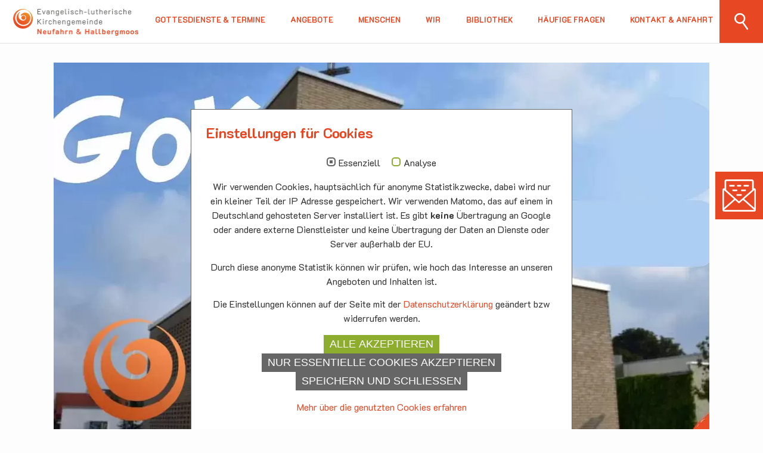

--- FILE ---
content_type: text/html; charset=utf-8
request_url: https://www.kirche-neufahrn.de/gottesdienste-termine/info/termin/goklassik-gottesdienst-klassisch
body_size: 12351
content:
<!DOCTYPE html>
<html lang="de-DE">
<head>

<meta charset="utf-8">
<!-- 
	This website is powered by TYPO3 - inspiring people to share!
	TYPO3 is a free open source Content Management Framework initially created by Kasper Skaarhoj and licensed under GNU/GPL.
	TYPO3 is copyright 1998-2026 of Kasper Skaarhoj. Extensions are copyright of their respective owners.
	Information and contribution at https://typo3.org/
-->


<link rel="shortcut icon" href="/typo3conf/ext/config/Resources/Public/Images/Website/favicon.ico" type="image/vnd.microsoft.icon">
<title>&quot;GoKlassik&quot; - Gottesdienst klassisch | Kirche Neufahrn/Hallbergmoos</title>
<meta name="generator" content="TYPO3 CMS" />
<meta property="og:title" content="&quot;GoKlassik&quot; - Gottesdienst klassisch" />
<meta property="og:description" content="" />
<meta property="og:image" content="https://www.kirche-neufahrn.de//fileadmin/_processed_/6/2/csm_GoKlassik1_-_Thumbnail_Newsletter_974b2785e1.jpg" />
<meta property="og:type" content="website" />
<meta property="og:site_name" content="Kirche Neufahrn/Hallbergmoos" />
<meta name="twitter:card" content="summary" />


<style type="text/css" media="all">
/*<![CDATA[*/
<!-- 
* {
    margin: 0;
    padding: 0;
    box-sizing: border-box;
}

*::before, *::after {
    box-sizing: border-box;
}

img, fieldset {
    border: 0 none;
}

picture img {
    display: block;
}

body {
    color: #333333;
    font-family: 'K2D', 'Arial', 'Helvetica', sans-serif;
    font-size: 15px;
    font-weight: 400;
    line-height: 1.6;
    word-wrap: break-word;
    hyphens: auto;
    position: relative;
}

.header {
    position: fixed;
    width: 100%;
    height: 73px;
    top: 0;
    background: #ffffff;
    border-bottom: solid 1px #e2e2e2;
    z-index: 999;
}

.main * {
    scroll-margin-top: 73px;
}

.header .wrapper {
    width: 100%;
    display: flex;
}

.header .logo {
    width: 67%;
}

.header .logo a {
    display: inline-block;
    margin: 15px 0 0 12px;
}

.header .logo img {
    display: block;
    width: 210px;
    height: auto;
}

.header .navi-main {
    width: 33%;
}

#navi-mobile-toggle {
    position: absolute;
    height: 73px;
    right: 0;
    top: 0;
    width: 57px
}

#navi-mobile-toggle button {
    width: 57px;
    height: 71px;
    background-color: #fff;
    border: 0
}

.hamburger {
    padding: 24px 10px 21px;
    display: inline-block;
    cursor: pointer;
    font: inherit;
    color: inherit;
    text-transform: none;
    background-color: transparent;
    border: 0;
    margin: 0;
    overflow: visible;
    transition-duration: .15s;
    transition-property: opacity, -webkit-filter;
    transition-property: opacity, filter;
    transition-property: opacity, filter, -webkit-filter;
    transition-timing-function: linear
}

.hamburger-box {
    width: 37px;
    height: 25px;
    display: inline-block;
    position: relative
}

.hamburger-inner {
    display: block;
    top: 50%;
    margin-top: -5px
}

.hamburger-inner, .hamburger-inner::before, .hamburger-inner::after {
    width: 37px;
    height: 5px;
    background-color: #e74723;
    border-radius: 0;
    -moz-border-radius: 0;
    -webkit-border-radius: 0;
    position: absolute;
    transition-duration: .15s;
    transition-property: -webkit-transform;
    transition-property: transform;
    transition-property: transform, -webkit-transform;
    transition-timing-function: ease
}

.hamburger-inner::before, .hamburger-inner::after {
    content: "";
    display: block
}

.hamburger-inner::before {
    top: -10px
}

.hamburger-inner::after {
    bottom: -10px
}

.hamburger--spring .hamburger-inner {
    top: 5px;
    transition: background-color 0s .15s linear
}

.hamburger--spring .hamburger-inner::before {
    top: 10px;
    transition: top .12s .3s cubic-bezier(0.33333, 0.66667, 0.66667, 1), -webkit-transform .15s cubic-bezier(0.55, 0.055, 0.675, 0.19);
    transition: top .12s .3s cubic-bezier(0.33333, 0.66667, 0.66667, 1), transform .15s cubic-bezier(0.55, 0.055, 0.675, 0.19);
    transition: top .12s .3s cubic-bezier(0.33333, 0.66667, 0.66667, 1), transform .15s cubic-bezier(0.55, 0.055, 0.675, 0.19), -webkit-transform .15s cubic-bezier(0.55, 0.055, 0.675, 0.19)
}

.hamburger--spring .hamburger-inner::after {
    top: 20px;
    transition: top .3s .3s cubic-bezier(0.33333, 0.66667, 0.66667, 1), -webkit-transform .15s cubic-bezier(0.55, 0.055, 0.675, 0.19);
    transition: top .3s .3s cubic-bezier(0.33333, 0.66667, 0.66667, 1), transform .15s cubic-bezier(0.55, 0.055, 0.675, 0.19);
    transition: top .3s .3s cubic-bezier(0.33333, 0.66667, 0.66667, 1), transform .15s cubic-bezier(0.55, 0.055, 0.675, 0.19), -webkit-transform .15s cubic-bezier(0.55, 0.055, 0.675, 0.19)
}

nav {
    position: fixed;
    left: 0;
    right: 0;
    top: 73px;
    height: 0;
    background-color: #ffffff;
    background-image: url('/typo3conf/ext/config/Resources/Public/Images/Website/element-ci-bottom-right.png');
    background-image: image-set(
        url('/typo3conf/ext/config/Resources/Public/Images/Website/element-ci-bottom-right.webp') 1x,
        url('/typo3conf/ext/config/Resources/Public/Images/Website/element-ci-bottom-right.png') 1x
    );
    background-repeat: no-repeat;
    background-position: right bottom;
    background-size: 130px auto;
    z-index: 1000;
    overflow: hidden;
    transition: height 0.5s ease-in-out;
}

nav ul {
    margin: 20px 0 0;
    padding: 0;
    list-style-type: none;
}

nav li {
    padding: 0;
}

nav a {
    display: block;
    padding: 0.5rem;
    text-align: center;
    font-size: 1.5rem;
    text-transform: uppercase;
    line-height: 1.25;
    font-weight: 700;
}

nav .menu-item img {
    display: none;
}

nav .tx_solr {
    padding: 10px;
}

nav .tx_solr input {
    padding: 9px 0;
    font-family: 'K2D', 'Arial', 'Helvetica', sans-serif;
    font-size: 16px;
    line-height: 1.2;
    background: #ffffff;
    border: solid 1px #ced6d7;
    border-radius: 5px;
}

nav .tx_solr .tx-solr-q {
    width: 100%;
    padding-left: 4px;
    padding-right: 60px;
}

nav .tx_solr .input-group {
    position: relative;
}

nav .tx_solr .search-submit {
    position: absolute;
    top: 7px;
    right: 22px;
    width: 23px;
    height: 29px;
    border: none;
    background-color: transparent;
    background-image: url('/typo3conf/ext/config/Resources/Public/Images/Website/search_orange.svg');
    background-repeat: no-repeat;
    background-size: auto 29px;
    cursor: pointer;
}

.header .search-button {
    display: none;
}

.sidebar {
    display: none;
    position: fixed;
    top: 40%;
    right: 0;
    z-index: 100;
}

.sidebar ul.linklist {
    margin: 0;
    padding: 0;
    list-style-type: none;
}

.sidebar li.linklist-item {
    margin: 0.5em 0 0;
    padding: 0;
}

.sidebar li.linklist-item.position-first {
    margin-top: 0;
}

.sidebar a {
    display: block;
    width: 4rem;
    height: 4rem;
    background-color: #e74723;
    background-repeat: no-repeat;
    background-size: 70%;
    background-position: center;
    font-size: 0;
}

.sidebar a:hover {
    background-color: #f19123;
}

.sidebar .linklist-newsletter a {
    background-image: url('/typo3conf/ext/config/Resources/Public/Images/Website/newsletter.svg');
}

main {
    padding-top: 73px;
}

.main .content {
    padding: 0 10px;
}

.slider-image picture,
.slider-image img {
    width: 100%;
    height: 350px;
    object-fit: none;
    object-position: center;
}

.slider-viewport.slider-layout-with-claim {
    position: relative;
    width: 100%;
    height: 350px;
}

.slider-viewport .claim-wrapper {
    position: absolute;
    width: 100%;
    height: 100%;
    left: 0;
    top: 0;
    z-index: 1;
    background: rgba(255,255,255,0.7);
    background: -moz-linear-gradient(0deg, rgba(255,255,255,0.7) 0%, rgba(255,255,255,0.65) 40%, rgba(255,255,255,0) 80%, rgba(255,255,255,0) 100%);
    background: -webkit-linear-gradient(0deg, rgba(255,255,255,0.7) 0%, rgba(255,255,255,0.65) 40%, rgba(255,255,255,0) 80%, rgba(255,255,255,0) 100%);
    background: linear-gradient(0deg, rgba(255,255,255,0.7) 0%, rgba(255,255,255,0.65) 40%, rgba(255,255,255,0) 80%, rgba(255,255,255,0) 100%);
}

.slider-viewport .claim {
    position: absolute;
    width: 150px;
    height: 150px;
    right: 10px;
    bottom: 10px;
    padding: 65px 0 0 46px;
    background-image: url('/typo3conf/ext/config/Resources/Public/Images/Website/claim_spiral.png');
    background-image: image-set(
        url('/typo3conf/ext/config/Resources/Public/Images/Website/claim_spiral.webp') 1x,
        url('/typo3conf/ext/config/Resources/Public/Images/Website/claim_spiral.png') 1x
    );
    background-repeat: no-repeat;
    background-size: 100%;
}

.slider-viewport .claim p {
    font-size: 10.5px;
    line-height: 18px;
    color: #e74723;
}

footer {
    margin-top: 70px;
}

footer .wrapper {
    padding: 20px 1em 40px;
    background-image: url('/typo3conf/ext/config/Resources/Public/Images/Website/bg_footer_w0800.png');
    background-image: image-set(
        url('/typo3conf/ext/config/Resources/Public/Images/Website/bg_footer_w0800.webp') 1x,
        url('/typo3conf/ext/config/Resources/Public/Images/Website/bg_footer_w0800.png') 1x
    );
    background-repeat: no-repeat;
    background-position: center top;
}

footer .container-locations p,
footer .container-donation p,
footer .container-events p {
    margin-top: 0;
    color: #ffffff;
    font-size: 1.07rem;
    line-height: 1.25em;
    font-weight: 700;
}

footer .container-locations p.bodytext-header,
footer .container-donation p.bodytext-header,
footer .container-events p.bodytext-header {
    font-size: 1.5em;
    line-height: 1.8em;
}

footer .container-locations p a,
footer .container-locations p a:hover,
footer .container-events p a:hover,
footer .container-events h3 a:hover {
    color: #ffffff;
    text-decoration: underline;
}

footer .container-hallbergmoos {
    margin-top: 1em;
}

footer .container-donation {
    margin-top: 1em;
}

footer .container-events {
    margin-top: 1em;
}

footer .calendar-list-view.template-type-latest .event + .event {
    margin-top: 1.3375em;
}

footer .calendar-list-view.template-type-latest .data-row {
    grid-template-columns: 95px auto;
}

footer .calendar-list-view.template-type-latest .date-weekday,
footer .calendar-list-view.template-type-latest .date-location-time {
    font-size: 1.07rem;
    line-height: 1.25em;
    color: #ffffff;
}

footer .calendar-list-view.template-type-latest .date-date a,
footer .calendar-list-view.template-type-latest .date-title a {
    font-size: 1.07rem;
    line-height: 1.25em;
    color: #ffffff;
    text-decoration: underline;
}

footer .calendar-list-view.template-type-latest .date-date p,
footer .calendar-list-view.template-type-latest .date-title h3 {
    font-size: 1.07rem;
    line-height: 1.25em;
}

footer .container-links {
    margin-top: 1em;
}

footer .container-links ul {
    list-style-type: none;
    padding: 0;
}

footer .container-links li {
    padding: 0;
}

footer .container-links a {
    font-size: 1.5em;
    line-height: 1.8em;
    font-weight: 700;
    color: #ffffff;
}

footer .container-links a img {
    vertical-align: middle;
}

footer .container-links a span {
    margin-left: 0.8rem;
    vertical-align: middle;
    text-decoration: underline;
}

footer .container-navigation {
    margin-top: 2em;
}

footer .container-links .container-navigation a span {
    margin-left: 0;
}

footer .copyright {
    padding: 0.5rem;
    text-align: center;
    font-size: 0.53rem;
    font-weight: 700;
    color: #ffffff;
    background-color: #333333;
}

.contentlightbox-background {
    opacity: 0.8;
    position: fixed;
    left: 50%;
    top: 50%;
    width: 0;
    height: 0;
    background-color: #000000;
    z-index: 1000000;
    cursor: pointer;
    transition: 0.5s;
}

.contentlightbox-open .contentlightbox-background {
    left: 0;
    top: 0;
    width: 100%;
    height: 100%;
}

.contentlightbox-frame {
    display: block;
    position: fixed;
    left: 50%;
    top: 50%;
    width: 0;
    height: 0;
    padding: 0;
    background-color: #ffffff;
    z-index: 1000001;
    transition: 0.5s;
}

.contentlightbox-open .contentlightbox-frame {
    left: 5%;
    width: 90%;
    top: 15%;
    height: auto;
    padding: 50px;
}

.contentlightbox-close {
    display: none;
    position: absolute;
    right: 0;
    top: 0;
    padding: 20px 30px;
    font-weight: 700;
    font-size: 1.3em;
    color: #333333;
    z-index: 1000002;
    cursor: pointer;
    transition: 0.5s;
}

.contentlightbox-open .contentlightbox-close {
    display: block;
}

.contentlightbox-frame h1,
.contentlightbox-frame h2,
.contentlightbox-frame h3 {
    margin-top: 0;
}

.contentlightbox-frame h1 a:hover,
.contentlightbox-frame h2 a:hover,
.contentlightbox-frame h3 a:hover {
    color: #e74723;
}

.tx-form fieldset legend {
    display: none;
}

.tx-form fieldset .form-group + .form-group,
.tx-form fieldset .form-group + .clearfix {
    margin-top: 1em;
}

.tx-form .form-group input[type="text"],
.tx-form .form-group input[type="password"] {
    display: inline-block;
    width: 100%;
    padding: 0.2rem 0.5rem;
    font-family: 'K2D', 'Arial', 'Helvetica', sans-serif;
    font-size: 1rem;
    color: #333333;
    border: solid 1px #333333;
    border-radius: 0;
}

.tx-form .form-group .form-check input[type="checkbox"] {
    width: auto;
    margin-right: 0.5em;
}

.tx-form .form-group .form-check label > span {
    display: inline-block;
    width: calc(100% - 1.5em);
    vertical-align: top;
}

.tx-form .actions {
    margin-top: 1em;
}

.tx-form nav {
    position: relative;
    left: auto;
    right: auto;
    top: auto;
    height: auto;
    background: none;
    z-index: auto;
    overflow: auto;
    transition: none;
}

.tx-form span.btn-group.submit {
    display: inline-block;
    width: 100%;
}

.tx-form span.btn-group button {
    display: inline-block;
    width: 100%;
    padding: 0.5rem 0.3rem;
    text-transform: uppercase;
    font-family: 'K2D', 'Arial', 'Helvetica', sans-serif;
    font-size: 1.1em;
    line-height: 1.5;
    font-weight: bold;
    color: #f7f7f7;
    background-color: #e74723;
    border: none;
    border-radius: 0;
}

.tx-form span.btn-group button:hover {
    background-color: #f19123;
}

@media only screen and (min-width: 480px) {
    .tx-form fieldset .form-group {
        display: grid;
        grid-template-columns: 6em auto;
    }

    .tx-form fieldset .form-group > .input.checkbox {
        grid-column: 2;
    }

    .tx-form .form-group label {
        padding: 0.2rem 0;
    }
}

@media only screen and (min-width: 768px) {

    .header .logo a {
        margin-left: 22px;
    }

    #navi-mobile-toggle {
        margin-right: 10px;
    }

    .main .content {
        padding: 0 20px;
    }

    footer .wrapper {
        padding-left: 2em;
        padding-right: 2em;
        background-image: url('/typo3conf/ext/config/Resources/Public/Images/Website/bg_footer_w1024.png');
        background-image: image-set(
            url('/typo3conf/ext/config/Resources/Public/Images/Website/bg_footer_w1024.webp') 1x,
            url('/typo3conf/ext/config/Resources/Public/Images/Website/bg_footer_w1024.png') 1x
        );
    }

    footer .container-locations {
        display: flex;
        flex-direction: row;
        justify-content: space-between;
    }

    footer .container-neufahrn {
        width: 50%;
    }

    footer .container-hallbergmoos {
        margin-top: 0;
        width: 50%;
        margin-left: 20px;
    }

    .contentlightbox-open .contentlightbox-frame {
        left: 10%;
        width: 80%;
        top: 20%;
        padding: 60px;
    }

    .tx-form fieldset .form-group {
        display: block;
    }

}

@media only screen and (min-width: 1024px) {

    body {
        background-color: #fdfdfd;
        font-size: 16px;
        font-weight: 400;
        line-height: 1.5;
    }

    .header .wrapper {
        height: 100%;
    }

    .header .logo {
        width: 240px;
        flex-grow: 0;
    }

    .header .navi-main {
        width: auto;
        flex-grow: 1;
    }

    #navi-mobile-toggle {
        display: none;
    }

    nav {
        position: relative;
        left: auto;
        right: auto;
        top: 26px;
        height: auto;
        background-color: transparent;
        background-image: none;
        z-index: auto;
        overflow: auto;
        transition: none;
    }

    nav ul {
        margin-top: 0;
        display: flex;
        flex-direction: row;
        margin-right: 10px;
        justify-content: space-between;
    }

    nav li {
        flex-grow: 0;
        height: 30px;
        position: relative;
    }

    nav li.position-first {
        display: none;
    }

    nav li.mobile-only {
        display: none;
    }

    nav a {
        padding: 0;
        font-size: 0.725rem;
    }

    nav .menu-item.state-current a,
    nav .menu-item:hover a {
        color: #f19123;
    }

    nav .menu-item img {
        position: absolute;
        left: calc(50% - 35px);
        top: 18px;
        width: 70px;
        height: auto;
    }

    nav .menu-item.state-current img,
    nav .menu-item:hover img {
        display: block;
    }

    nav .search-form-wrapper {
        display: none;
        position: relative;
    }

    .status-searchform-visible nav .search-form-wrapper {
        display: block;
    }

    nav .search-form-wrapper .search-form-lightbox {
        position: fixed;
        left: 0;
        top: 0;
        width: 100%;
        height: 100%;
        opacity: 1;
        background: rgba(0, 0, 0, 0.7);
    }

    nav .search-form-wrapper .close-button {
        position: absolute;
        top: 80px;
        right: 40px;
        width: 40px;
        height: 40px;
        background-image: url('/typo3conf/ext/config/Resources/Public/Images/Website/search-close.svg');
        background-repeat: no-repeat;
        background-size: 100%;
        cursor: pointer;
    }

    nav .search-form-wrapper .search-form {
        margin-top: 20vh;
    }

    nav .tx_solr {
        padding: 10px 40px;
    }

    .header .search-button {
        display: block;
        width: 73px;
        height: 100%;
        background-color: #e74723;
    }

    .header .search-button button {
        display: block;
        width: 100%;
        height: 100%;
        border: 0;
        background-color: transparent;
        background-image: url('/typo3conf/ext/config/Resources/Public/Images/Website/search_white.svg');
        background-repeat: no-repeat;
        background-size: auto 40%;
        background-position: center;
        cursor: pointer;
    }

    .sidebar {
        display: block;
    }

    .slider-image picture,
    .slider-image img {
        height: 700px;
    }

    .slider-viewport.slider-layout-with-claim {
        height: 700px;
    }

    .slider-viewport .claim-wrapper {
        background: -moz-linear-gradient(270deg, rgba(255,255,255,0.8) 0%, rgba(255,255,255,0.65) 40%, rgba(255,255,255,0) 60%, rgba(255,255,255,0) 100%);
        background: -webkit-linear-gradient(270deg, rgba(255,255,255,0.8) 0%, rgba(255,255,255,0.65) 40%, rgba(255,255,255,0) 60%, rgba(255,255,255,0) 100%);
        background: linear-gradient(270deg, rgba(255,255,255,0.8) 0%, rgba(255,255,255,0.65) 40%, rgba(255,255,255,0) 60%, rgba(255,255,255,0) 100%);
    }

    .slider-viewport .claim {
        width: 390px;
        height: 390px;
        right: 20px;
        bottom: 20px;
        padding: 169px 0 0 120px;
    }

    .slider-viewport .claim p {
        font-size: 27px;
        line-height: 47px;
    }

    footer .wrapper {
        background-image: url('/typo3conf/ext/config/Resources/Public/Images/Website/bg_footer_w1600.png');
        background-image: image-set(
            url('/typo3conf/ext/config/Resources/Public/Images/Website/bg_footer_w1600.webp') 1x,
            url('/typo3conf/ext/config/Resources/Public/Images/Website/bg_footer_w1600.png') 1x
        );
    }

    footer .container {
        display: flex;
        flex-direction: row;
        justify-content: space-between;
    }

    footer .container-info {
        width: 610px;
        flex-grow: 0;
    }

    footer .container-events {
        flex-grow: 1;
        display: block;
        margin-top: 0;
        margin-left: 20px;
    }

    footer .container-events > *{
        display: none;
    }

    footer .container-links {
        width: 250px;
        flex-grow: 0;
        margin-top: 0;
        margin-left: 20px;
    }

    .contentlightbox-open .contentlightbox-frame {
        left: 15%;
        width: 70%;
        top: 25%;
    }

    .tx-form fieldset .form-group {
        display: grid;
    }

}

@media only screen and (min-width: 1140px) {

    .header .logo {
        width: 260px;
    }

    nav a {
        padding: 0;
        font-size: 0.8rem;
    }

    nav .menu-item img {
        left: calc(50% - 40px);
        top: 19px;
        width: 80px;
    }

    nav .tx_solr {
        padding: 10px 60px;
    }

    .sidebar a {
        width: 5rem;
        height: 5rem;
    }

    .main .content {
        margin-left: auto;
        margin-right: auto;
        width: 1140px;
    }

    .slider-viewport .claim-wrapper {
        background: -moz-linear-gradient(270deg, rgba(255,255,255,0.8) 0%, rgba(255,255,255,0.8) 35%, rgba(255,255,255,0) 45%, rgba(255,255,255,0) 100%);
        background: -webkit-linear-gradient(270deg, rgba(255,255,255,0.8) 0%, rgba(255,255,255,0.8) 35%, rgba(255,255,255,0) 45%, rgba(255,255,255,0) 100%);
        background: linear-gradient(270deg, rgba(255,255,255,0.8) 0%, rgba(255,255,255,0.8) 35%, rgba(255,255,255,0) 45%, rgba(255,255,255,0) 100%);
    }

    .slider-viewport .claim-positioner {
        position: relative;
        width: 1140px;
        margin: 0 auto;
        height: 100%;
    }

    footer .container {
        width: 83%;
        margin: 0 auto;
    }

    footer .container-info {
        width: 600px;
    }

    footer .container-events > *{
        display: block;
    }

    footer .calendar-list-view.template-type-latest .data-column-details {
        width: 160px;
    }
}

@media only screen and (min-width: 1360px) {

    .header {
        height: 99px;
        transition: 0.2s;
    }

    .main * {
        scroll-margin-top: 99px;
    }

    .status-header-scrolldown .header {
        height: 73px;
    }

    .status-header-scrolldown .main * {
        scroll-margin-top: 73px;
    }

    .header .logo {
        width: 340px;
    }

    .header .logo a {
        margin-top: 21px;
        transition: 0.2s;
    }

    .status-header-scrolldown .header .logo a {
        margin-top: 15px;
    }

    .header .logo img {
        width: 295px;
        transition: 0.2s;
    }

    .status-header-scrolldown .header .logo img {
        width: 210px;
    }

    nav {
        top: 40px;
        transition: 0.2s;
    }

    .status-header-scrolldown nav {
        top: 26px;
    }

    nav a {
        padding: 0;
        font-size: 0.875rem;
    }

    nav .menu-item img {
        left: calc(50% - 45px);
        top: 20px;
        width: 90px;
    }

    nav .search-form-wrapper .close-button {
        top: 120px;
    }

    nav .search-form-wrapper .search-form {
        margin-top: 30vh;
    }

    nav .tx_solr {
        padding: 10px 80px;
    }

    .header .search-button {
        width: 96px;
        margin-left: 0;
        transition: 0.2s;
    }

    .status-header-scrolldown .search-button {
        width: 73px;
        margin-left: 23px;
    }

    main {
        padding-top: 99px;
    }

    .slider-viewport .claim-wrapper {
        background: -moz-linear-gradient(270deg, rgba(255,255,255,0.8) 0%, rgba(255,255,255,0.8) 40%, rgba(255,255,255,0) 50%, rgba(255,255,255,0) 100%);
        background: -webkit-linear-gradient(270deg, rgba(255,255,255,0.8) 0%, rgba(255,255,255,0.8) 40%, rgba(255,255,255,0) 50%, rgba(255,255,255,0) 100%);
        background: linear-gradient(270deg, rgba(255,255,255,0.8) 0%, rgba(255,255,255,0.8) 40%, rgba(255,255,255,0) 50%, rgba(255,255,255,0) 100%);
    }

}

@media only screen and (min-width: 1440px) {

    nav li.position-first {
        display: block;
    }

    nav .tx_solr {
        padding: 10px 100px;
    }

    .slider-viewport .claim-wrapper {
        background: -moz-linear-gradient(270deg, rgba(255,255,255,0.8) 0%, rgba(255,255,255,0.8) 45%, rgba(255,255,255,0) 55%, rgba(255,255,255,0) 100%);
        background: -webkit-linear-gradient(270deg, rgba(255,255,255,0.8) 0%, rgba(255,255,255,0.8) 45%, rgba(255,255,255,0) 55%, rgba(255,255,255,0) 100%);
        background: linear-gradient(270deg, rgba(255,255,255,0.8) 0%, rgba(255,255,255,0.8) 45%, rgba(255,255,255,0) 55%, rgba(255,255,255,0) 100%);
    }

    .contentlightbox-open .contentlightbox-frame {
        left: 20%;
        width: 60%;
        top: 30%;
    }

}

@media only screen and (min-width: 1600px) {

    .header .logo {
        width: auto;
        flex-grow: 1;
    }

    .header .logo a {
        margin-left: 19%;
    }

    .header .navi-main {
        width: 1100px;
        flex-grow: 0;
    }

    nav ul {
        margin-right: 50px;
    }

    nav .tx_solr {
        padding: 10px 120px;
    }

    .slider-viewport .claim-wrapper {
        background: -moz-linear-gradient(270deg, rgba(255,255,255,0.8) 0%, rgba(255,255,255,0.8) 45%, rgba(255,255,255,0) 60%, rgba(255,255,255,0) 100%);
        background: -webkit-linear-gradient(270deg, rgba(255,255,255,0.8) 0%, rgba(255,255,255,0.8) 45%, rgba(255,255,255,0) 60%, rgba(255,255,255,0) 100%);
        background: linear-gradient(270deg, rgba(255,255,255,0.8) 0%, rgba(255,255,255,0.8) 45%, rgba(255,255,255,0) 60%, rgba(255,255,255,0) 100%);
    }

    footer .wrapper {
        background-image: url('/typo3conf/ext/config/Resources/Public/Images/Website/bg_footer_w1920.png');
        background-image: image-set(
            url('/typo3conf/ext/config/Resources/Public/Images/Website/bg_footer_w1920.webp') 1x,
            url('/typo3conf/ext/config/Resources/Public/Images/Website/bg_footer_w1920.png') 1x
        );
    }

}

@media only screen and (min-width: 1921px) {
    html {
        background-color: #dddddd;
    }
    body {
        width: 1920px;
        margin: 0 auto;
        overflow-x: hidden;
        position: relative;
    }
    .header {
        width: 1920px;
    }
}
-->
/*]]>*/
</style>

<style type="text/css" media="all">
/*<![CDATA[*/
<!-- 
.ce-align-left {
    text-align: left;
}

.ce-align-center {
    text-align: center;
}

.ce-align-right {
    text-align: right;
}

.ce-table td, .ce-table th {
    vertical-align: top;
}

.ce-textpic, .ce-image, .ce-nowrap .ce-bodytext, .ce-gallery, .ce-row, .ce-uploads li, .ce-uploads div {
    overflow: hidden;
}

.ce-left .ce-gallery, .ce-column {
    float: left;
}

.ce-center .ce-outer {
    position: relative;
    float: right;
    right: 50%;
}

.ce-center .ce-inner {
    position: relative;
    float: right;
    right: -50%;
}

.ce-right .ce-gallery {
    float: right;
}

.ce-gallery figure {
    display: table;
    margin: 0;
}

.ce-gallery figcaption {
    display: table-caption;
    caption-side: bottom;
}

.ce-gallery img {
    display: block;
}

.ce-gallery iframe {
    border-width: 0;
}

.ce-border img,
.ce-border iframe {
    border: 1px solid #e74723;
    padding: 0;
}

.ce-intext.ce-right .ce-gallery, .ce-intext.ce-left .ce-gallery, .ce-above .ce-gallery {
    margin-bottom: 35px;
}

.ce-image .ce-gallery {
    margin-bottom: 0;
}

.ce-intext.ce-right .ce-gallery {
    margin-left: 35px;
}

.ce-intext.ce-left .ce-gallery {
    margin-right: 35px;
}

.ce-below .ce-gallery {
    margin-top: 35px;
}

.ce-column {
    margin-right: 20px;
}

.ce-column:last-child {
    margin-right: 0;
}

.ce-row {
    margin-bottom: 20px;
}

.ce-row:last-child {
    margin-bottom: 0;
}

.ce-above .ce-bodytext {
    clear: both;
}

.ce-intext.ce-left ol, .ce-intext.ce-left ul {
    padding-left: 40px;
    overflow: auto;
}

/* Headline */
.ce-headline-left {
    text-align: left;
}

.ce-headline-center {
    text-align: center;
}

.ce-headline-right {
    text-align: right;
}

/* Uploads */
.ce-uploads {
    margin: 0;
    padding: 0;
}

.ce-uploads li {
    list-style: none outside none;
    margin: 1em 0;
}

.ce-uploads img {
    float: left;
    padding-right: 1em;
    vertical-align: top;
}

.ce-uploads span {
    display: block;
}

/* Table */
.ce-table {
    width: 100%;
    max-width: 100%;
}

.ce-table th, .ce-table td {
    padding: 0.5em 0.75em;
    vertical-align: top;
}

.ce-table thead th {
    border-bottom: 2px solid #dadada;
}

.ce-table th, .ce-table td {
    border-top: 1px solid #dadada;
}

.ce-table-striped tbody tr:nth-of-type(odd) {
    background-color: rgba(0, 0, 0, .05);
}

.ce-table-bordered th, .ce-table-bordered td {
    border: 1px solid #dadada;
}

/* Space */
.frame-space-before-small {
    margin-top: 1rem;
}

.frame-space-before-medium {
    margin-top: 3rem;
}

.frame-space-before-large {
    margin-top: 3rem;
}

.frame-space-after-small {
    margin-bottom: 1rem;
}

.frame-space-after-medium {
    margin-bottom: 3rem;
}

.frame-space-after-large {
    margin-bottom: 4rem;
}

/* Frame */
.frame-ruler-before:before {
    content: '';
    display: block;
    border-top: 1px solid rgba(0, 0, 0, 0.25);
    margin-bottom: 2em;
}

.frame-ruler-after:after {
    content: '';
    display: block;
    border-bottom: 1px solid rgba(0, 0, 0, 0.25);
    margin-top: 2em;
}
-->
/*]]>*/
</style>

<style type="text/css" media="all">
/*<![CDATA[*/
<!-- 
h1 {
    font-size: 2.4em;
    line-height: 1.2;
    font-weight: 700;
    margin: 1rem 0;
    color: #e74723;
}

h2 {
    font-size: 1.6em;
    line-height: 1.2;
    font-weight: 700;
    margin: 1rem 0 0.7rem;
    color: #e74723;
}

h3 {
    font-size: 1.2em;
    line-height: 1.2;
    font-weight: 700;
    margin: 0.7rem 0 0.35rem;
    color: #e74723;
}

p+p,
p+ul,
p+ol {
    margin-top: 0.9em;
}

.text-left {
    text-align: left;
}

.text-right {
    text-align: right;
}

.text-center {
    text-align: center;
}

.text-justify {
    text-align: justify;
}

ul {
    list-style-type: circle;
    padding-left: 1.5em;
}

ul+p,
ul+ul,
ul+ol {
    margin-top: 1em;
}

ol {
    list-style-type: decimal;
    padding-left: 1.5em;
}

ol+p,
ol+ul,
ol+ol {
    margin-top: 1em;
}

li {
    padding-left: 0.25em;
}

table.contenttable {
    border-collapse: collapse;
}

table.contenttable tr td {
    padding: 4px 10px;
    vertical-align: top;
    border-left: solid 1px #444444;
}

table.contenttable tr td:first-of-type {
    border-left: none;
}

table.contenttable tr:nth-child(2n) td {
    background: #fbdabd;
}

strong {
    font-weight: 700;
}

em {
    font-style: italic;
}

span.at {
    font-size: 0;
}

span.at:after {
    font-size: 1rem;
    content: "@";
}

a, a:link, a:active, a:focus {
    color: #e74723;
    text-decoration: none;
    outline: none;
}

a.internal-link-button {
    display: inline-block;
    margin-top: 0;
    padding: 0.35rem 1.6rem 0.6rem;
    color: #f7f7f7;
    background-color: #e74723;
    font-size: 1.07em;
    font-weight: 700;
    text-decoration: none;
    outline: none;
    text-transform: uppercase;
}

p br+.internal-link-button {
    margin-top: 1rem;
}

div>a.internal-link-button {
    margin-top: 1.625rem;
}

a:hover {
    color: #f19123;
}

a.internal-link-button:hover {
    color: #f7f7f7;
    background-color: #f19123;
}

.ce-intext.ce-right .ce-gallery, .ce-intext.ce-left .ce-gallery, .ce-above .ce-gallery {
    margin-bottom: 0;
}

.ce-intext.ce-left .ce-gallery {
    margin-right: 0;
}

.ce-left .ce-gallery, .ce-column {
    float: none;
}

.ce-intext.ce-right .ce-gallery {
    margin-left: 0;
}

.ce-right .ce-gallery, .ce-column {
    float: none;
}

.ce-gallery img {
    max-width: 100%;
    height: auto;
}

.frame-accordeon-entry {
    position: relative;
}

.frame-accordeon-header:after,
.frame-accordeon-entry:after {
    content: '';
    display: block;
    border-bottom: 1px solid #e74723;
    margin: 0;
}

.frame-accordeon-entry:after {
    height: 41px;
}

.frame-accordeon-entry.accordeon-open:after {
    margin-top: 1.5em;
    height: 30px;
}

.frame-accordeon-entry > * {
    display: none;
}

.frame-accordeon-entry.accordeon-open > * {
    display: block;
}

.frame-accordeon-entry > header {
    display: block;
}

.frame-accordeon-entry header * {
    margin: 0;
    padding: 23px 0 0;
    font-size: 1rem;
    line-height: 1.6;
    font-weight: normal;
    color: #e74723;
    cursor: pointer;
}

.frame-accordeon-entry.accordeon-open header {
    padding-bottom: 10px;
}

.frame-accordeon-entry header >*:last-child::after {
    content: '';
    position: absolute;
    right: 24px;
    bottom: 20px;
    display: block;
    margin: 0;
    padding: 12px;
    border: solid #e74723;
    border-width: 0 3px 3px 0;
    transform: rotate(45deg);
    -webkit-transform: rotate(45deg);
    transition: all 0.25s;
}

.frame-accordeon-entry.accordeon-open header >*:last-child::after {
    bottom: 10px;
    transform: rotate(-135deg);
    -webkit-transform: rotate(-135deg);
}

.frame-type-textpic .ce-gallery figure,
.frame-type-teaser .ce-gallery figure,
.frame-type-person .ce-gallery figure {
    position: relative;
    overflow: hidden;
}

.frame-type-textpic .ce-gallery figure::after,
.frame-type-teaser .ce-gallery figure::after {
    position: absolute;
    display: block;
    content: "";
    width: 100%;
    height: 100%;
    top: 0;
    background-image: url('/typo3conf/ext/config/Resources/Public/Images/Website/image_border_bottom.png');
    background-image: image-set(
        url('/typo3conf/ext/config/Resources/Public/Images/Website/image_border_bottom.webp') 1x,
        url('/typo3conf/ext/config/Resources/Public/Images/Website/image_border_bottom.png') 1x
    );
    background-repeat: no-repeat;
    background-size: 100% auto;
    background-position: center bottom;
    z-index: 1;
}

.frame-type-teaser .ce-gallery figure::after {
    cursor: pointer;
}

.frame-type-teaser .ce-gallery figure a {
    display: block;
}

.frame-type-textpic .ce-gallery figure img,
.frame-type-teaser .ce-gallery figure img,
.frame-type-person .ce-gallery figure img {
    transition: transform .5s ease;
}

.frame-type-textpic .ce-gallery figure:hover img,
.frame-type-teaser .ce-gallery figure:hover img,
.frame-type-person .ce-gallery figure:hover img {
    transform: scale(1.1);
}

.ce-gallery + .ce-bodytext,
.ce-bodytext + .ce-gallery {
    margin-top: 1.33rem;
}

.frame-type-textpic.frame-layout-story .ce-bodytext ol li,
.frame-type-textpic.frame-layout-story .ce-bodytext ul li,
.frame-type-textpic.frame-layout-story .ce-bodytext p {
    color: #e74723;
    font-weight: 700;
    font-style: italic;
}

.container-2cols>.tx-container-column {
    margin-top: 3rem;
}

.container-2cols>.tx-container-column.col-1 {
    margin-top: 0;
}

.container-3cols>.tx-container-column {
    margin-top: 3rem;
}

.container-3cols>.tx-container-column.col-1 {
    margin-top: 0;
}

.container-4cols>.tx-container-section>.tx-container-section-content>.tx-container-column {
    margin-top: 3rem;
}

.container-4cols>.tx-container-section.section-1>.tx-container-section-content>.tx-container-column.col-1 {
    margin-top: 0;
}

.container-colsfloat>.tx-container-column {
    margin-top: 3rem;
}

.container-colsfloat>.tx-container-column.col-1 {
    margin-top: 0;
}

.container-colsfloat.services-container>div {
    margin-top: 4rem;
}

.container-colsfloat.services-container>div:first-child {
    margin-top: 0;
}

.container-colsfloat.links-container {
    display: grid;
    grid-template-columns: 1fr 1fr;
    grid-column-gap: 20px;
}

.container-colsfloat.links-container > div {
    position: relative;
    padding-bottom: 3em;
    margin-bottom: 3em;
}

.container-colsfloat.links-container .ce-link .ce-link-link {
    position: absolute;
    bottom: 0;
    left: 0;
}

.container-colsfloat.links-container .ce-link-link > a.internal-link-button {
    margin-top: 0.9rem;
}

.ce-teaser h2 {
    margin-bottom: 0.3rem;
}

.ce-person {
    width: 100%;
    max-width: 355px;
    margin: 0 auto;
}

.ce-person .ce-outer {
    position: relative;
    float: right;
    right: 50%;
}

.ce-person .ce-inner {
    position: relative;
    float: right;
    right: -50%;
}

.ce-person .ce-gallery figure {
    width: 200px;
    height: auto;
    border: solid 5px #f19123;
    border-radius: 100%;
}

.ce-person .ce-gallery img {
    width: 190px;
    height: auto;
    border-radius: 100%;
}

.ce-person header h3 {
    font-size: 1.6em;
    margin-top: 0.85rem;
    margin-bottom: 0;
    text-align: center;
}

.ce-person header p {
    margin: 0;
    text-align: center;
    font-size: 1.2rem;
    line-height: 1.2;
    font-weight: bold;
    font-style: italic;
}

.ce-person .ce-contactdata {
    margin-top: 1.2rem;
}

.ce-person .ce-contactdata ul {
    padding: 0;
    list-style-type: none;
}

.ce-person .ce-contactdata li {
    padding: 0;
    display: flex;
}

.ce-person .ce-contactdata .contact-data-label {
    flex-grow: 1;
}

.ce-person .ce-contactdata .contact-data-value {
    flex-grow: 1;
    text-align: right;
}

.ce-person .ce-bodytext {
    margin-top: 1.2rem;
}

.ce-person .ce-bodytext p {
    font-style: italic;
}

.ce-map-image figure a,
.ce-map-image figure picture,
.ce-map-image figure img {
    display: block;
    width: 100%;
    height: auto;
}

.ce-map figcaption {
    font-size: 0.8em;
    font-style: italic;
}

.ce-map-address {
    margin-top: 1em;
}

.ce-map .ce-map-header-not-mobile {
    display: none;
}

.categories-list {
    margin: 0;
    padding: 0;
    list-style-type: none;
    font-size: 0.9em;
    line-height: 1.5;
}

.categories-list li {
    display: inline-block;
    margin-right: 1.1em;
    margin-bottom: 4px;
    padding: 0 0.8rem;
    text-align: center;
    font-weight: bold;
    color: #f7f7f7;
    background-color: #e74723;
}

.categories-list li:last-of-type {
    margin-right: 0;
}

.categories-list li.active {
    background-color: #f19123;
}

.ce-service.link-lightbox a {
    cursor: pointer;
}

.ce-service .ce-subheader {
    margin-top: 1.25em;
}

.ce-service .ce-bodytext {
    display: none;
}

.categories-filter {
    margin-bottom: 2.5em;
}

.categories-filter .categories-list {
    font-size: 1.1em;
    display: grid;
    grid-template-columns: auto auto;
    grid-column-gap: 1.1em;
    grid-row-gap: 1em;
}

.categories-filter .categories-list li {
    display: block;
    margin-right: 0;
    margin-bottom: 0;
    padding: 0.35rem 0.35rem 0.6rem;
    text-transform: uppercase;
    cursor: pointer;
}

.categories-filter .categories-list li.active,
.categories-filter .categories-list li:hover {
    background-color: #f19123;
}

.ce-uploads .uploads-item {
    margin-top: 4.2rem;
}

.ce-uploads .uploads-item:first-child {
    margin-top: 0;
}

.ce-uploads .uploads-item figure a {
    display: block;
    font-size: 0;
}

.ce-uploads .uploads-item figure.youtube-item {
    position: relative;
}

.ce-uploads .uploads-item figure span {
    display: block;
    font-size: 0;
}

.ce-uploads .uploads-item figure img {
    display: block;
    width: 100%;
    height: auto;
    padding: 0;
    float: none;
    font-size: 0;
}

.ce-uploads .uploads-item figure .image-container {
    position: relative;
}

.ce-uploads .uploads-item figure .image-wrapper {
    position: absolute;
    width: 100%;
    height: 100%;
    top: 0;
}

.ce-uploads .uploads-item figure .image-wrapper img {
    width: auto;
    height: 100%;
    margin: 0 auto;
}

.ce-uploads .uploads-item figure .image-wrapper video {
    display: block;
    width: 100%;
    height: auto;
}

.ce-uploads .uploads-item .uploads-date {
    margin-top: 1.5rem;
    font-size: 0.9em;
    font-weight: bold;
    font-style: italic;
}

.ce-uploads .uploads-item header h2 {
    margin-top: 0.25rem;
    margin-bottom: 1.2rem;
}

.ce-uploads .uploads-item .uploads-link {
    margin-top: 2rem;
}

.social-gdpr-youtube-iframe {
    display: block;
    position: relative;
    padding-bottom: 56.25%;
    padding-top: 0;
    height: 0;
    overflow: hidden;
    background-color: #eeeeee;
}

.social-gdpr-youtube-iframe .social-gdpr-youtube-video {
    position: unset;
}

.social-gdpr-youtube-iframe iframe,
.social-gdpr-youtube-iframe object,
.social-gdpr-youtube-iframe embed {
    position: absolute;
    top: 0;
    left: 0;
    width: 100%;
    height: 100%;
}

.ce-uploads .uploads-item figure .social-gdpr-youtube-link-notice {
    position: absolute;
    bottom: 0;
    padding: 2.5% 5% 3% 5%;
    width: 100%;
    background-color: rgba(0, 0, 0, 0.7);
    color: #ffffff;
    font-size: 75%;
}

.ce-uploads .uploads-item figure .social-gdpr-youtube-link-notice span {
    font-size: inherit;
}

.ce-uploads .uploads-item figure .social-gdpr-youtube-link-notice span a {
    display: unset;
    font-size: unset;
}

@media only screen and (min-width: 521px) {
    .ce-uploads .uploads-item figure .social-gdpr-youtube-link-notice {
        font-size: unset;
    }
}

@media only screen and (min-width: 600px) {

    .categories-filter .categories-list {
        grid-template-columns: auto auto auto;
    }

    .container-colsfloat.links-container {
        grid-template-columns: 1fr 1fr 1fr;
    }

}

@media only screen and (min-width: 768px) {

    .frame-layout-story .ce-textpic.ce-left.ce-intext {
        display: flex;
        flex-direction: row;
        justify-content: space-between;
        align-items: center;
    }

    .frame-layout-story .ce-textpic.ce-right.ce-intext {
        display: flex;
        flex-direction: row-reverse;
        justify-content: space-between;
        align-items: center;
    }

    .frame-layout-story .ce-textpic.ce-intext .ce-gallery {
        width: 40%;
    }

    .frame-layout-story .ce-textpic.ce-intext .ce-bodytext {
        width: 60%;
    }

    .frame-layout-story .ce-gallery + .ce-bodytext {
        margin-top: 0;
    }

    .frame-layout-story .ce-textpic.ce-left.ce-intext .ce-bodytext {
        padding-left: 40px;
    }

    .frame-layout-story .ce-textpic.ce-right.ce-intext .ce-bodytext {
        padding-right: 40px;
    }

    .frame-layout-story .ce-textpic.ce-intext .ce-bodytext h3 {
        margin-top: 0;
    }

    .container-2cols {
        display: flex;
        flex-direction: row;
        justify-content: space-between;
    }

    .container-2cols.layout-outside {
        display: block;
    }

    .container-2cols>.tx-container-column {
        margin-top: 0;
    }

    .container-2cols.layout-outside>.tx-container-column {
        margin-top: 3rem;
    }

    .container-2cols.layout-outside>.tx-container-column.col-1 {
        margin-top: 0;
    }

    .container-2cols.container-2cols11 .tx-container-column {
        width: 50%;
    }

    .container-2cols.container-2cols12 .tx-container-column.col-1 {
        width: 33%;
    }

    .container-2cols.container-2cols12 .tx-container-column.col-2 {
        width: 67%;
    }

    .container-2cols.container-2cols21 .tx-container-column.col-1 {
        width: 67%;
    }

    .container-2cols.container-2cols21 .tx-container-column.col-2 {
        width: 33%;
    }

    .container-2cols.container-2cols11.layout-outside .tx-container-column {
        width: 100%;
    }

    .container-2cols .tx-container-column.col-2 {
        margin-left: 20px;
    }

    .container-2cols.layout-outside .tx-container-column.col-2 {
        margin-left: 0;
    }

    .container-2cols .container-2cols {
        display: block;
    }

    .container-2cols.layout-outside .container-2cols {
        display: flex;
        flex-direction: row;
        justify-content: space-between;
    }

    .container-2cols .container-2cols>.tx-container-column {
        margin-top: 3rem;
    }

    .container-2cols.layout-outside .container-2cols>.tx-container-column {
        margin-top: 0;
    }

    .container-2cols .container-2cols.container-2cols11 .tx-container-column {
        width: 100%;
    }

    .container-2cols.layout-outside .container-2cols.container-2cols11 .tx-container-column {
        width: 50%;
    }

    .container-2cols .container-2cols .tx-container-column.col-2 {
        margin-left: 0;
    }

    .container-2cols.layout-outside .container-2cols .tx-container-column.col-2 {
        margin-left: 20px;
    }

    .container-4cols>.tx-container-section>.tx-container-section-content {
        display: flex;
        flex-direction: row;
        justify-content: space-between;
        width: 100%;
        max-width: 728px;
        margin: 0 auto;
    }

    .container-4cols>.tx-container-section.section-2 {
        margin-top: 3rem;
    }

    .container-4cols>.tx-container-section>.tx-container-section-content>.tx-container-column {
        margin-top: 0;
        width: 50%;
    }

    .container-4cols .tx-container-column.col-2,
    .container-4cols .tx-container-column.col-4 {
        margin-left: 20px;
    }

    .container-colsfloat {
        display: flex;
        flex-direction: row;
        justify-content: space-between;
        flex-wrap: wrap;
        margin-left: -10px;
        margin-right: -10px;
    }

    .container-colsfloat>.tx-container-column {
        width: 50%;
        padding: 0 10px;
    }

    .container-colsfloat>.tx-container-column.col-2 {
        margin-top: 0;
    }

    .container-colsfloat.services-container>div {
        width: 50%;
        padding: 0 10px;
        margin-top: 0;
        margin-bottom: 4rem;
    }

    .container-colsfloat.links-container {
        grid-template-columns: 1fr 1fr;
        margin-top: 1rem;
    }

    .ce-map-header-mobile {
        display: none;
    }

    .ce-map {
        display: flex;
        flex-direction: row;
        justify-content: space-between;
        align-items: center;
    }

    .ce-map .ce-map-image {
        width: 50%;
    }

    .ce-map .ce-map-address {
        margin-top: 0;
        padding-left: 40px;
        width: 50%;
    }

    .ce-map .ce-map-header-not-mobile {
        display: block;
    }

    .categories-filter .categories-list {
        grid-template-columns: auto auto auto auto;
    }

    .container-colsfloat.ce-uploads>div {
        width: 50%;
        padding: 0 10px 4rem;
        margin-top: 0;
        margin-bottom: 4.2rem;
    }

    .ce-uploads .uploads-item .uploads-link {
        position: absolute;
        bottom: 0;
        margin-top: 0;
    }

    .ce-uploads .uploads-item figure .social-gdpr-youtube-link-notice {
        font-size: 75%;
    }

}

@media only screen and (min-width: 1024px) {
    h1 {
        font-size: 3em;
        margin: 6rem 0 2.375rem;
    }

    h2 {
        font-size: 2.25em;
        margin: 2.375rem 0 1.7rem;
    }

    h3 {
        font-size: 1.5em;
        margin: 1.7rem 0 1rem;
    }

    ul {
        padding-left: 2.5em;
    }

    ol {
        padding-left: 2.5em;
    }

    li {
        padding-left: 1em;
    }

    .ce-intext.ce-right .ce-gallery,
    .ce-intext.ce-left .ce-gallery,
    .ce-above .ce-gallery {
        margin-bottom: 1.2rem;
    }

    .frame-layout-story .ce-intext.ce-right .ce-gallery,
    .frame-layout-story .ce-intext.ce-left .ce-gallery {
        margin-bottom: 0;
    }

    .ce-intext.ce-left .ce-gallery {
        width: 55%;
        margin-right: 1.2rem;
    }

    .frame-layout-story .ce-intext.ce-left .ce-gallery {
        margin-right: 0;
    }

    .ce-left .ce-gallery, .ce-column {
        float: left;
    }

    .ce-intext.ce-right .ce-gallery {
        width: 55%;
        margin-left: 1.2rem;
    }

    .frame-accordeon-entry {
        font-size: 1.5rem;
        line-height: 1.67;
    }

    .frame-accordeon-entry::after {
        height: 0;
    }

    .frame-accordeon-entry.accordeon-open:after {
        margin-top: 0;
    }

    .frame-accordeon-entry.accordeon-open header {
        padding-bottom: 0;
    }

    .frame-accordeon-entry header * {
        position: relative;
        padding: 33px 52px 38px 0;
        font-size: 1.5rem;
        line-height: 1.2;
    }

    .frame-accordeon-entry header >*:last-child::after {
        right: 6px;
        bottom: 45px;
    }

    .frame-accordeon-entry.accordeon-open header >*:last-child::after {
        bottom: 30px;
    }

    .frame-layout-story .ce-intext.ce-right .ce-gallery {
        margin-left: 0;
    }

    .ce-right .ce-gallery, .ce-column {
        float: right;
    }

    .container-3cols {
        display: flex;
        flex-direction: row;
        justify-content: space-between;
    }

    .container-3cols.container-3cols111 .tx-container-column {
        width: 33.3%;
    }

    .container-3cols .tx-container-column.col-2 {
        margin-left: 20px;
        margin-right: 20px;
    }

    .container-3cols>.tx-container-column {
        margin-top: 0;
    }

    .container-colsfloat>.tx-container-column {
        width: 33.3%;
    }

    .container-colsfloat>.tx-container-column.col-3 {
        margin-top: 0;
    }

    .container-colsfloat.services-container>div {
        width: 33.3%;
        margin-top: 0;
        margin-bottom: 4rem;
    }

    .container-colsfloat.links-container {
        grid-template-columns: 1fr 1fr 1fr;
        margin-top: 2.375rem;
    }

    .ce-person .ce-gallery figure {
        border-width: 10px;
    }

    .ce-person .ce-gallery img {
        width: 180px;
    }

    .categories-filter {
        margin-bottom: 4em;
    }

    .categories-list {
        font-size: 1.1em;
    }

    .categories-list li {
        margin-right: 0.5em;
    }

    .categories-filter .categories-list {
        grid-template-columns: auto auto auto auto auto;
    }

    .container-colsfloat.ce-uploads>div {
        width: 33.3%;
        margin-top: 0;
        margin-bottom: 4rem;
    }

    .ce-uploads .uploads-item {
        padding-bottom: 4.8rem;
    }

    .ce-uploads .uploads-item header h2 {
        font-size: 1.5em;
    }

    .ce-link h3 {
        margin: 0.7rem 0 0.35rem;
        font-size: 1.2em;
    }
}

@media only screen and (min-width: 1140px) {
    .ce-intext.ce-left .ce-gallery {
        width: 57%;
    }

    .ce-intext.ce-right .ce-gallery {
        width: 57%;
    }

    .frame-layout-story .ce-textpic.ce-intext .ce-gallery {
        width: 32%;
    }

    .frame-layout-story .ce-textpic.ce-intext .ce-bodytext {
        width: 68%;
    }

    .frame-layout-story .ce-textpic.ce-left.ce-intext .ce-bodytext {
        padding-left: 110px;
        padding-right: 90px;
    }

    .frame-layout-story .ce-textpic.ce-right.ce-intext .ce-bodytext {
        padding-right: 110px;
        padding-left: 90px;
    }

    .container-2cols .container-2cols {
        display: flex;
    }

    .container-2cols.layout-outside {
        display: flex;
    }

    .container-2cols .container-2cols>.tx-container-column {
        margin-top: 0;
    }

    .container-2cols.layout-outside > .tx-container-column.col-2 {
        margin-top: 0;
        margin-left: 20px;
    }

    .container-2cols .container-2cols.container-2cols11 .tx-container-column {
        width: 50%;
    }

    .container-2cols.container-2cols11.layout-outside .tx-container-column {
        width: 50%;
    }

    .container-2cols .container-2cols .tx-container-column.col-2 {
        margin-left: 20px;
    }

    .container-4cols {
        display: flex;
        flex-direction: row;
        justify-content: space-between;
    }

    .container-4cols>.tx-container-section {
        width: 50%;
    }

    .container-4cols>.tx-container-section.section-2 {
        margin-top: 0;
        margin-left: 20px;
    }

    .container-colsfloat.cols-4>.tx-container-column {
        width: 25%;
    }

    .container-colsfloat.cols-4>.tx-container-column.col-4 {
        margin-top: 0;
    }

    .container-colsfloat.links-container {
        margin-left: 40px;
    }

    .ce-map .ce-map-image {
        width: 540px;
    }

    .ce-map .ce-map-address {
        padding-left: 100px;
        width: 560px;
    }

    .categories-filter .categories-list {
        grid-template-columns: auto auto auto auto auto auto;
    }

}
-->
/*]]>*/
</style>

<link rel="stylesheet" type="text/css" href="/typo3temp/assets/compressed/merged-af1f5785a58dc1dc197a40792c684760.1765225376.css" media="all">






<script id="om-cookie-consent" type="application/json">{"group-1":{"gtm":""},"group-2":{"gtm":"","cookie-1":{"body":["<script>\r\n\/* PIWIK *\/\r\n\t\tvar _paq = _paq || [];\r\n\t\t_paq.push(['trackPageView']);\r\n\t\t_paq.push(['enableLinkTracking']);\r\n\t\t(function() {\r\n\t\tvar u=\"\/\/matomo.einundelfzig.de\/\";\r\n\t\t_paq.push(['setTrackerUrl', u+'js\/']);\r\n\t\t_paq.push(['setSiteId', 2]);\r\n\t\tvar d=document, g=d.createElement('script'), s=d.getElementsByTagName('script')[0];\r\n\t\tg.type='text\/javascript'; g.async=true; g.defer=true; g.src=u+'js\/'; s.parentNode.insertBefore(g,s);\r\n\t\t})();\r\n\t\t\/* End PIWIK *\/\r\n<\/script>"]}}}</script>
<link rel="preload" href="/typo3conf/ext/config/Resources/Public/Fonts/k2d-v4-latin-ext_latin/k2d-v4-latin-ext_latin-700.ttf" as="font" type="application/x-font-truetype" crossorigin><link rel="preload" href="/typo3conf/ext/config/Resources/Public/Fonts/k2d-v4-latin-ext_latin/k2d-v4-latin-ext_latin-700.woff" as="font" type="font/woff" crossorigin><link rel="preload" href="/typo3conf/ext/config/Resources/Public/Fonts/k2d-v4-latin-ext_latin/k2d-v4-latin-ext_latin-700.woff2" as="font" type="font/woff2" crossorigin><link rel="preload" href="/typo3conf/ext/config/Resources/Public/Fonts/k2d-v4-latin-ext_latin/k2d-v4-latin-ext_latin-700italic.ttf" as="font" type="application/x-font-truetype" crossorigin><link rel="preload" href="/typo3conf/ext/config/Resources/Public/Fonts/k2d-v4-latin-ext_latin/k2d-v4-latin-ext_latin-700italic.woff" as="font" type="font/woff" crossorigin><link rel="preload" href="/typo3conf/ext/config/Resources/Public/Fonts/k2d-v4-latin-ext_latin/k2d-v4-latin-ext_latin-700italic.woff2" as="font" type="font/woff2" crossorigin><link rel="preload" href="/typo3conf/ext/config/Resources/Public/Fonts/k2d-v4-latin-ext_latin/k2d-v4-latin-ext_latin-italic.ttf" as="font" type="application/x-font-truetype" crossorigin><link rel="preload" href="/typo3conf/ext/config/Resources/Public/Fonts/k2d-v4-latin-ext_latin/k2d-v4-latin-ext_latin-italic.woff" as="font" type="font/woff" crossorigin><link rel="preload" href="/typo3conf/ext/config/Resources/Public/Fonts/k2d-v4-latin-ext_latin/k2d-v4-latin-ext_latin-italic.woff2" as="font" type="font/woff2" crossorigin><link rel="preload" href="/typo3conf/ext/config/Resources/Public/Fonts/k2d-v4-latin-ext_latin/k2d-v4-latin-ext_latin-regular.ttf" as="font" type="application/x-font-truetype" crossorigin><link rel="preload" href="/typo3conf/ext/config/Resources/Public/Fonts/k2d-v4-latin-ext_latin/k2d-v4-latin-ext_latin-regular.woff" as="font" type="font/woff" crossorigin><link rel="preload" href="/typo3conf/ext/config/Resources/Public/Fonts/k2d-v4-latin-ext_latin/k2d-v4-latin-ext_latin-regular.woff2" as="font" type="font/woff2" crossorigin><meta name="viewport" content="width=device-width, initial-scale=1.0" />
<link rel="canonical" href="https://www.kirche-neufahrn.de/gottesdienste-termine/info/termin/goklassik-gottesdienst-klassisch"/>
</head>
<body id="p736" class="page-736 pagelevel-2 language- backendlayout-configDetail layout-default">

<header class="header"><div class="wrapper"><div class="logo"><a class="link-logo" href="/"><picture><source
                    srcset="/typo3temp/assets/_processed_/7/5/csm_Logo_Gemeinde_Header_0245fc187e.webp"
                    type="image/webp"
                /><source
                    srcset="/typo3conf/ext/config/Resources/Public/Images/Website/Logo_Gemeinde_Header.png"
                    type="image/png"
                /><img alt="Logo der Evangelisch-Lutherischen Kirchengemeinde Neufahrn und Hallbergmoos" src="/typo3conf/ext/config/Resources/Public/Images/Website/Logo_Gemeinde_Header.png" width="422" height="90" /></picture></a></div><div class="navi-main"><div id="navi-mobile-toggle"><button class="hamburger hamburger--spring toggle-main-navi" type="button" aria-label="Mobilnavigation ein- und ausblenden"><span class="hamburger-box"><span class="hamburger-inner"></span></span></button></div><nav><ul class="navi-main-list"><li class="menu-item position-first state-default level-1"><a href="/" target="_self">Startseite</a><img alt="Farbige Unterstreichung für einen hervorgehobenen Menüpunkt" src="/typo3conf/ext/config/Resources/Public/Images/Website/hl_navi-main.svg" width="397" height="18" /></li><li class="menu-item position-middle state-active level-1"><a href="/gottesdienste-termine" target="_self" title="Gottesdienste &amp; Termine"><span>Gottesdienste &amp; Termine</span></a><img alt="Farbige Unterstreichung für einen hervorgehobenen Menüpunkt" src="/typo3conf/ext/config/Resources/Public/Images/Website/hl_navi-main.svg" width="397" height="18" /></li><li class="menu-item position-middle state-default level-1"><a href="/angebote" target="_self" title="Angebote"><span>Angebote</span></a><img alt="Farbige Unterstreichung für einen hervorgehobenen Menüpunkt" src="/typo3conf/ext/config/Resources/Public/Images/Website/hl_navi-main.svg" width="397" height="18" /></li><li class="menu-item position-middle state-default level-1"><a href="/menschen" target="_self" title="Menschen"><span>Menschen</span></a><img alt="Farbige Unterstreichung für einen hervorgehobenen Menüpunkt" src="/typo3conf/ext/config/Resources/Public/Images/Website/hl_navi-main.svg" width="397" height="18" /></li><li class="menu-item position-middle state-default level-1"><a href="/wir" target="_self" title="Wir"><span>Wir</span></a><img alt="Farbige Unterstreichung für einen hervorgehobenen Menüpunkt" src="/typo3conf/ext/config/Resources/Public/Images/Website/hl_navi-main.svg" width="397" height="18" /></li><li class="menu-item position-middle state-default level-1"><a href="/mediathek" target="_self" title="Bibliothek"><span>Bibliothek</span></a><img alt="Farbige Unterstreichung für einen hervorgehobenen Menüpunkt" src="/typo3conf/ext/config/Resources/Public/Images/Website/hl_navi-main.svg" width="397" height="18" /></li><li class="menu-item position-middle state-default level-1"><a href="/haeufige-fragen" target="_self" title="Häufige Fragen"><span>Häufige Fragen</span></a><img alt="Farbige Unterstreichung für einen hervorgehobenen Menüpunkt" src="/typo3conf/ext/config/Resources/Public/Images/Website/hl_navi-main.svg" width="397" height="18" /></li><li class="menu-item position-last state-default level-1"><a href="/kontakt-anfahrt" target="_self" title="Kontakt &amp; Anfahrt"><span>Kontakt &amp; Anfahrt</span></a><img alt="Farbige Unterstreichung für einen hervorgehobenen Menüpunkt" src="/typo3conf/ext/config/Resources/Public/Images/Website/hl_navi-main.svg" width="397" height="18" /></li><li class="menu-item position-special state-default level-1 mobile-only"><a href="/newsletter" target="_self">Newsletter</a><img alt="Farbige Unterstreichung für einen hervorgehobenen Menüpunkt" src="/typo3conf/ext/config/Resources/Public/Images/Website/hl_navi-main.svg" width="397" height="18" /></li></ul><div class="search-form-wrapper" id="search-form"><div class="search-form-lightbox"><div class="close-button" id="close-search-form"></div><div class="search-form"><div class="tx_solr container"><div class="tx-solr-search-form"><form method="get" id="tx-solr-search-form-pi-results" action="/suchergebnis" data-suggest="/suchergebnis?type=7384" data-suggest-header="Top Treffer" accept-charset="utf-8"><div class="input-group"><input
                    type="text"
                    class="tx-solr-q js-solr-q tx-solr-suggest tx-solr-suggest-focus form-control"
                    name="tx_solr[q]"
                    value=""
                    placeholder="Suchen nach..."
                /><button class="search-submit" type="submit"></button></div></form></div></div></div></div></div></nav></div><div class="search-button"><button id="search-button" type="button" aria-label="Suchformular einblenden"></button></div></div></header><div class="sidebar"><ul class="linklist"><li class="linklist-item position-first linklist-newsletter"><a href="/newsletter" title="Newsletter" target="_self">Newsletter</a></li></ul></div><main><div class="main"><div class="content"><!--TYPO3SEARCH_begin--><section class="clearfix"><div id="c2244" class="frame frame-default frame-type-list frame-layout-0"><div class="calendarize tx-calendarize"><div class="calendar-detail-view"><div class="calendar-entry event"><div class="event-img-wrap"><div class="outer"><div class="event-image"><picture><source
                                        srcset="/fileadmin/_processed_/6/2/csm_GoKlassik1_-_Thumbnail_Newsletter_11c804825c.webp"
                                        type="image/webp"
                                    /><source
                                        srcset="/fileadmin/_processed_/6/2/csm_GoKlassik1_-_Thumbnail_Newsletter_960880ec26.jpg"
                                        type="image/jpeg"
                                    /><img title="&quot;GoKlassik&quot; - Gottesdienst klassisch" src="/fileadmin/_processed_/6/2/csm_GoKlassik1_-_Thumbnail_Newsletter_a49793cbee.jpg" width="1100" height="734" loading="lazy" alt="" /></picture></div></div></div><div class="date-section"><h3>
            
                    

23. April 2023

        &nbsp;&nbsp;|&nbsp;&nbsp;
        
                11.00
                -
                
                        12.00
                    
            
    


                    


    
        &nbsp;&nbsp;|&nbsp;&nbsp;Emmauskirche Hallbergmoos
    




                    <a class="event-ical-link" href="/gottesdienste-termine/info/termin/ics/goklassik-gottesdienst-klassisch">ICS/iCal</a></h3></div><header><h1>&quot;GoKlassik&quot; - Gottesdienst klassisch</h1></header><div class="ce-categories"><ul class="categories-list"><li>Hallbergmoos</li><li>Gottesdienst</li></ul></div><div class="liturgist-list">
        
                Mit
                Charlotte Merget-Fell
            
    </div><div class="event-text-wrap" itemprop="articleBody"><p>Weitere <a href="/gottesdienste-termine/gottesdienstformen-in-hallbergmoos#c2281" target="_self">Informationen zum GoAnders</a> finden Sie auf der Übersichtsseite der <a href="/gottesdienste-termine/gottesdienstformen-in-hallbergmoos" target="_self">Gottesdienstformen in Hallbergmoos</a>.</p></div><div class="event-related-wrap"></div></div></div></div></div></section><!--TYPO3SEARCH_end--></div></div></main><footer class="footer"><div class="wrapper"><div class="container"><div class="container-info"><div class="container-locations"><div class="container-neufahrn"><p class="bodytext bodytext-header">
                        Neufahrn
                    </p><p class="bodytext">
                        Auferstehungskirche Neufahrn<br />Lutherweg 1<br />85375 Neufahrn
                    </p><p class="bodytext">
                        Tel.: <a href="tel://081654270">08165/4270</a></p><p class="bodytext">
                        Fax: 08165/66271
                    </p><p class="bodytext">
                        Mail: <a href="javascript:linkTo_UnCryptMailto(%27ocknvq%2Crhcttcov0pgwhcjtp0huBgnmd0fg%27);">pfarramt.neufahrn.fs<span class="at">(at)</span>elkb.de</a></p></div><div class="container-hallbergmoos"><p class="bodytext bodytext-header">
                        Hallbergmoos
                    </p><p class="bodytext">
                        Emmauskirche Hallbergmoos<br />Bürgermeister-Funk-Str. 4<br />85399 Hallbergmoos
                    </p><p class="bodytext">
                        Tel.: <a href="tel://081198709">0811/98709</a></p><p class="bodytext">
                        Fax: 0811/9598823
                    </p></div></div><div class="container-donation"><p class="bodytext bodytext-header">
                    Spendenkonto
                </p><p class="bodytext">
                    VR-Bank Ismaning Hallbergmoos Neufahrn eG
                </p><p class="bodytext">
                    IBAN: DE20 7009 3400 0006 4281 69
                </p></div></div><div class="container-events"><p class="bodytext bodytext-header">
                Die nächsten Termine
            </p><div class="calendarize tx-calendarize"><div class="calendar-list-view template-type-latest"><div class="calendar-entries"><div class="event event-type-Event state-default" ><div class="data-row"><div class="data-column-date date-weekday">
                Sonntag
            </div><div class="data-column-details date-location-time">
                
                        
                                19.00
                                
                                        -
                                        20.00
                                    
                            
                    
            </div></div><div class="data-row"><div class="data-column-date date-date"><p><a title="Taizé-Abendgebet vor dem Kreuz" href="/gottesdienste-termine/info/termin/taize-abendgebet-vor-dem-kreuz-4">
                        18.01
                    </a></p></div><div class="data-column-details date-title"><h3><a title="Taizé-Abendgebet vor dem Kreuz" href="/gottesdienste-termine/info/termin/taize-abendgebet-vor-dem-kreuz-4">Taizé-Abendgebet vor dem Kreuz</a></h3><p>
                            Emmauskirche Hallbergmoos
                        </p></div></div></div><div class="event event-type-Event state-default" ><div class="data-row"><div class="data-column-date date-weekday">
                Mittwoch
            </div><div class="data-column-details date-location-time">
                
                        
                                20.00
                                
                                        Offenes Ende
                                    
                            
                    
            </div></div><div class="data-row"><div class="data-column-date date-date"><p><a title="Godtimes" href="/gottesdienste-termine/info/termin/godtimes-20260121">
                        21.01
                    </a></p></div><div class="data-column-details date-title"><h3><a title="Godtimes" href="/gottesdienste-termine/info/termin/godtimes-20260121">Godtimes</a></h3><p>
                            Auferstehungskirche Neufahrn
                        </p></div></div></div><div class="event event-type-Event state-default" ><div class="data-row"><div class="data-column-date date-weekday">
                Samstag
            </div><div class="data-column-details date-location-time">
                
                        
                                11.00
                                
                                        -
                                        12.00
                                    
                            
                    
            </div></div><div class="data-row"><div class="data-column-date date-date"><p><a title="Kindergottesdienst" href="/gottesdienste-termine/info/termin/kindergottesdienst-11-1">
                        24.01
                    </a></p></div><div class="data-column-details date-title"><h3><a title="Kindergottesdienst" href="/gottesdienste-termine/info/termin/kindergottesdienst-11-1">Kindergottesdienst</a></h3><p>
                            Auferstehungskirche Neufahrn
                        </p></div></div></div></div></div></div></div><div class="container-links"><div class="container-socialmedia"><ul><li class="socialmedia-Facebook" ><a target="_blank" href="https://www.facebook.com/EmmausKirche"><img alt="-LogoFacebook" src="/typo3conf/ext/config/Resources/Public/Images/Website/facebook.svg" width="36" height="36" /><span>Facebook</span></a></li><li class="socialmedia-YouTube" ><a target="_blank" href="https://www.youtube.com/channel/UCqPiFW1cLrMOG5RzuGR8s8g"><img alt="-LogoYouTube" src="/typo3conf/ext/config/Resources/Public/Images/Website/youtube.svg" width="36" height="36" /><span>YouTube</span></a></li><li class="socialmedia-Newsletter" ><a href="/newsletter"><img alt="-LogoNewsletter" src="/typo3conf/ext/config/Resources/Public/Images/Website/newsletter.svg" width="36" height="36" /><span>Newsletter</span></a></li></ul></div><div class="container-navigation"><ul class="footer-navigation"><li class="menu-item position-first"><a href="/impressum" target="_self" title="Impressum"><span>Impressum</span></a></li><li class="menu-item position-last"><a href="/datenschutzerklaerung" target="_self" title="Datenschutzerklärung"><span>Datenschutzerklärung</span></a></li></ul></div></div></div></div><div class="copyright"><p>c2026 - Evangelisch-lutherische Kirchengemeinde Neufahrn &amp; Hallbergmoos</p></div></footer><div class="contentlightbox-background"></div><div class="contentlightbox-frame"><div class="contentlightbox-close">X</div><div id="contentlightbox-contentwrap"></div></div>


	<div class="tx-om-cookie-consent">
		
		<div class="om-cookie-panel" data-omcookie-panel="1">
			<h3>Einstellungen für Cookies</h3>
			<div class="cookie-panel__selection">
				<form>
					
						<div class="cookie-panel__checkbox-wrap">
							<input class="cookie-panel__checkbox cookie-panel__checkbox--state-inactiv" autocomplete="off" data-omcookie-panel-grp="1" id="group-1" type="checkbox" checked=1 data-omcookie-panel-essential="1" disabled="disabled" value="group-1" />
							<label for="group-1">Essenziell</label>
						</div>
					
						<div class="cookie-panel__checkbox-wrap">
							<input class="cookie-panel__checkbox " autocomplete="off" data-omcookie-panel-grp="1" id="group-2" type="checkbox"  value="group-2" />
							<label for="group-2">Analyse</label>
						</div>
					
				</form>
			</div>
			<div class="cookie-panel__description">
				<p>Wir verwenden Cookies, hauptsächlich für anonyme Statistikzwecke, dabei wird nur ein kleiner Teil der IP Adresse gespeichert. Wir verwenden Matomo, das auf einem in Deutschland gehosteten Server installiert ist. Es gibt&nbsp;<strong>keine&nbsp;</strong>Übertragung an Google oder andere externe Dienstleister und keine Übertragung der Daten an Dienste oder Server außerhalb der EU.</p>
<p>Durch diese anonyme Statistik können wir prüfen, wie hoch das Interesse an unseren Angeboten und Inhalten ist.</p>
<p>Die Einstellungen können auf der Seite mit der <a href="/datenschutzerklaerung" target="_self">Datenschutzerklärung</a> geändert bzw widerrufen werden.</p>
			</div>
			<div class="cookie-panel__control">
				<button data-omcookie-panel-save="all" class="cookie-panel__button cookie-panel__button--color--green">Alle akzeptieren</button>
				
					<button data-omcookie-panel-save="min" class="cookie-panel__button">Nur essentielle Cookies akzeptieren</button>
				
				<button data-omcookie-panel-save="save" class="cookie-panel__button">Speichern und schließen</button>
			</div>
			
				<div class="cookie-panel__link"><a href="/datenschutzerklaerung" target="_self">Mehr über die genutzten Cookies erfahren</a></div>
			
		</div>
	
	</div>
<script src="/typo3temp/assets/compressed/merged-51dc5d89513921e171f0df97e008489f.1765225376.js"></script>
<script src="/typo3temp/assets/compressed/merged-43e972c51aa8abbf377515da64725da4.1765225376.js"></script>


</body>
</html>

--- FILE ---
content_type: text/css; charset=utf-8
request_url: https://www.kirche-neufahrn.de/typo3temp/assets/compressed/merged-af1f5785a58dc1dc197a40792c684760.1765225376.css
body_size: 14400
content:

.social-gdpr-youtube-video,
.social-gdpr-vimeo-video,
.social-gdpr-google-maps,
.social-gdpr-osm-map {
    position: relative;
    min-width: 315px;
    min-height: 315px;
    border: 0;
    margin: 0;
    padding: 0;
    background-position: 50% 50%;
    background-size: cover;
    background-repeat: no-repeat;
    cursor: pointer;
}

.social-gdpr-google-maps,
.social-gdpr-osm-map {
    background-color: #90dfaa;
}

.social-gdpr-youtube-video img.videostub,
.social-gdpr-vimeo-video img.videostub,
.social-gdpr-google-maps img.mapstub,
.social-gdpr-osm-map img.mapstub {
    position: absolute;
    height: 100px;
    width: 100px;
    top: 40%;
    left: 50%;
    transform: translate(-50%, -50%);
}

.social-gdpr-youtube-iframe-notice,
.social-gdpr-vimeo-iframe-notice,
.social-gdpr-google-maps-iframe-notice,
.social-gdpr-osm-iframe-notice {
    position: absolute;
    bottom: 0;
    padding: 2.5% 5% 3% 5%;
    width: 100%;
    background-color: rgba(0, 0, 0, 0.7);
    color: #ffffff;
}

.social-gdpr-youtube-iframe-notice p,
.social-gdpr-vimeo-iframe-notice p,
.social-gdpr-google-maps-iframe-notice p,
.social-gdpr-osm-iframe-notice p {
    font-size: inherit;
}

@media screen and (max-width: 520px) {
    .social-gdpr-youtube-iframe-notice,
    .social-gdpr-vimeo-iframe-notice,
    .social-gdpr-google-maps-iframe-notice,
    .social-gdpr-osm-iframe-notice {
        font-size: 75%;
    }

    .social-gdpr-youtube-video img.videostub,
    .social-gdpr-vimeo-video img.videostub,
    .social-gdpr-google-maps img.mapstub,
    .social-gdpr-osm-map img.mapstub {
        height: auto;
        width: 75px;
        top: 30%;
    }
}

@media screen and (max-width: 320px) {
    .social-gdpr-youtube-video img.videostub,
    .social-gdpr-vimeo-video img.videostub,
    .social-gdpr-google-maps-video img.mapstub {
        width: 50px;
    }
}

.tx_solr .searchinfo {
    margin-top: 20px;
    margin-bottom: 10px;
}

.tx_solr .search-result {
    margin-bottom: 10px;
}

.tx_solr .prefixgroup-tabs a {
    padding-left: 1px!important;
    padding-right: 2px!important;
    font-size: smaller;
}

.tx_solr .btn-circle {
    height: 24px;
    text-align: center;
    padding: 3px 3px;
    font-size: 12px;
    line-height: 1.42;
    border-radius: 15px;
    border-color: #ddd;
}

.tx_solr .facet-type-hierarchy .list-group-item {
    padding-left: 10px!important;
    padding-right: 0px!important;
}

.tx_solr .query-debug {
    font-size: 12px;
}

.results-highlight {
    background: #fdee53;
}

/* ----- ----- ----- ----- ----- ----- ----- ----- ----- ----- ----- ----- */
/* frequent searches */

#tx-solr-frequent-searches ul {
    padding-right: 10px;
    padding-left: 0px!important;
}

#tx-solr-frequent-searches li {
    list-style-type: none;
    margin-right: 10px;
    display: inline;
}

.tx-solr-frequent-term-14 {
    font-size: 14px;
}
.tx-solr-frequent-term-15 {
    font-size: 15px;
}
.tx-solr-frequent-term-16 {
    font-size: 16px;
}
.tx-solr-frequent-term-16 {
    font-size: 16px;
}
.tx-solr-frequent-term-17 {
    font-size: 17px;
}
.tx-solr-frequent-term-18 {
    font-size: 18px;
}
.tx-solr-frequent-term-19 {
    font-size: 19px;
}
.tx-solr-frequent-term-20 {
    font-size: 20px;
}
.tx-solr-frequent-term-21 {
    font-size: 21px;
}
.tx-solr-frequent-term-22 {
    font-size: 22px;
}
.tx-solr-frequent-term-23 {
    font-size: 23px;
}
.tx-solr-frequent-term-24 {
    font-size: 24px;
}
.tx-solr-frequent-term-25 {
    font-size: 25px;
}
.tx-solr-frequent-term-26 {
    font-size: 26px;
}
.tx-solr-frequent-term-27 {
    font-size: 27px;
}
.tx-solr-frequent-term-28 {
    font-size: 28px;
}
.tx-solr-frequent-term-29 {
    font-size: 29px;
}
.tx-solr-frequent-term-30 {
    font-size: 30px;
}
.tx-solr-frequent-term-31 {
    font-size: 31px;
}
.tx-solr-frequent-term-32 {
    font-size: 32px;
}
.tx-solr-frequent-term-33 {
    font-size: 33px;
}
.tx-solr-frequent-term-34 {
    font-size: 34px;
}


.tx-solr-loader {
    position: fixed;
    left: calc(50% - 50px);
    top: 35%;
    width: 100px;
    height: 100px;
    z-index: 10000;
    background:  url('[data-uri]');
}

/* k2d-regular - latin-ext_latin */
@font-face {
    font-family: 'K2D';
    font-style: normal;
    font-weight: 400;
    src: url('../../../typo3conf/ext/config/Resources/Public/Fonts/k2d-v4-latin-ext_latin/k2d-v4-latin-ext_latin-regular.eot'); /* IE9 Compat Modes */
    src: local(''),
    url('../../../typo3conf/ext/config/Resources/Public/Fonts/k2d-v4-latin-ext_latin/k2d-v4-latin-ext_latin-regular.eot?#iefix') format('embedded-opentype'), /* IE6-IE8 */
    url('../../../typo3conf/ext/config/Resources/Public/Fonts/k2d-v4-latin-ext_latin/k2d-v4-latin-ext_latin-regular.woff2') format('woff2'), /* Super Modern Browsers */
    url('../../../typo3conf/ext/config/Resources/Public/Fonts/k2d-v4-latin-ext_latin/k2d-v4-latin-ext_latin-regular.woff') format('woff'), /* Modern Browsers */
    url('../../../typo3conf/ext/config/Resources/Public/Fonts/k2d-v4-latin-ext_latin/k2d-v4-latin-ext_latin-regular.ttf') format('truetype'), /* Safari, Android, iOS */
    url('../../../typo3conf/ext/config/Resources/Public/Fonts/k2d-v4-latin-ext_latin/k2d-v4-latin-ext_latin-regular.svg#K2D') format('svg'); /* Legacy iOS */
    font-display: swap;
}

/* k2d-italic - latin-ext_latin */
@font-face {
    font-family: 'K2D';
    font-style: italic;
    font-weight: 400;
    src: url('../../../typo3conf/ext/config/Resources/Public/Fonts/k2d-v4-latin-ext_latin/k2d-v4-latin-ext_latin-italic.eot'); /* IE9 Compat Modes */
    src: local(''),
    url('../../../typo3conf/ext/config/Resources/Public/Fonts/k2d-v4-latin-ext_latin/k2d-v4-latin-ext_latin-italic.eot?#iefix') format('embedded-opentype'), /* IE6-IE8 */
    url('../../../typo3conf/ext/config/Resources/Public/Fonts/k2d-v4-latin-ext_latin/k2d-v4-latin-ext_latin-italic.woff2') format('woff2'), /* Super Modern Browsers */
    url('../../../typo3conf/ext/config/Resources/Public/Fonts/k2d-v4-latin-ext_latin/k2d-v4-latin-ext_latin-italic.woff') format('woff'), /* Modern Browsers */
    url('../../../typo3conf/ext/config/Resources/Public/Fonts/k2d-v4-latin-ext_latin/k2d-v4-latin-ext_latin-italic.ttf') format('truetype'), /* Safari, Android, iOS */
    url('../../../typo3conf/ext/config/Resources/Public/Fonts/k2d-v4-latin-ext_latin/k2d-v4-latin-ext_latin-italic.svg#K2D') format('svg'); /* Legacy iOS */
    font-display: swap;
}

/* k2d-700 - latin-ext_latin */
@font-face {
    font-family: 'K2D';
    font-style: normal;
    font-weight: 700;
    src: url('../../../typo3conf/ext/config/Resources/Public/Fonts/k2d-v4-latin-ext_latin/k2d-v4-latin-ext_latin-700.eot'); /* IE9 Compat Modes */
    src: local(''),
    url('../../../typo3conf/ext/config/Resources/Public/Fonts/k2d-v4-latin-ext_latin/k2d-v4-latin-ext_latin-700.eot?#iefix') format('embedded-opentype'), /* IE6-IE8 */
    url('../../../typo3conf/ext/config/Resources/Public/Fonts/k2d-v4-latin-ext_latin/k2d-v4-latin-ext_latin-700.woff2') format('woff2'), /* Super Modern Browsers */
    url('../../../typo3conf/ext/config/Resources/Public/Fonts/k2d-v4-latin-ext_latin/k2d-v4-latin-ext_latin-700.woff') format('woff'), /* Modern Browsers */
    url('../../../typo3conf/ext/config/Resources/Public/Fonts/k2d-v4-latin-ext_latin/k2d-v4-latin-ext_latin-700.ttf') format('truetype'), /* Safari, Android, iOS */
    url('../../../typo3conf/ext/config/Resources/Public/Fonts/k2d-v4-latin-ext_latin/k2d-v4-latin-ext_latin-700.svg#K2D') format('svg'); /* Legacy iOS */
    font-display: swap;
}

/* k2d-700italic - latin-ext_latin */
@font-face {
    font-family: 'K2D';
    font-style: italic;
    font-weight: 700;
    src: url('../../../typo3conf/ext/config/Resources/Public/Fonts/k2d-v4-latin-ext_latin/k2d-v4-latin-ext_latin-700italic.eot'); /* IE9 Compat Modes */
    src: local(''),
    url('../../../typo3conf/ext/config/Resources/Public/Fonts/k2d-v4-latin-ext_latin/k2d-v4-latin-ext_latin-700italic.eot?#iefix') format('embedded-opentype'), /* IE6-IE8 */
    url('../../../typo3conf/ext/config/Resources/Public/Fonts/k2d-v4-latin-ext_latin/k2d-v4-latin-ext_latin-700italic.woff2') format('woff2'), /* Super Modern Browsers */
    url('../../../typo3conf/ext/config/Resources/Public/Fonts/k2d-v4-latin-ext_latin/k2d-v4-latin-ext_latin-700italic.woff') format('woff'), /* Modern Browsers */
    url('../../../typo3conf/ext/config/Resources/Public/Fonts/k2d-v4-latin-ext_latin/k2d-v4-latin-ext_latin-700italic.ttf') format('truetype'), /* Safari, Android, iOS */
    url('../../../typo3conf/ext/config/Resources/Public/Fonts/k2d-v4-latin-ext_latin/k2d-v4-latin-ext_latin-700italic.svg#K2D') format('svg'); /* Legacy iOS */
    font-display: swap;
}

.hamburger:hover .hamburger-inner,
.hamburger:hover .hamburger-inner::before,
.hamburger:hover .hamburger-inner::after {
    background-color: #f19123;
}

.hamburger::-moz-focus-inner {
    border: 0
}

.status-navi-mobile-open .hamburger--spring .hamburger-inner {
    transition-delay: .32s;
    background-color: transparent
}

.status-navi-mobile-open .hamburger--spring .hamburger-inner::before {
    top: 0;
    transition: top .12s .18s cubic-bezier(0.33333, 0, 0.66667, 0.33333), -webkit-transform .15s .32s cubic-bezier(0.215, 0.61, 0.355, 1);
    transition: top .12s .18s cubic-bezier(0.33333, 0, 0.66667, 0.33333), transform .15s .32s cubic-bezier(0.215, 0.61, 0.355, 1);
    transition: top .12s .18s cubic-bezier(0.33333, 0, 0.66667, 0.33333), transform .15s .32s cubic-bezier(0.215, 0.61, 0.355, 1), -webkit-transform .15s .32s cubic-bezier(0.215, 0.61, 0.355, 1);
    -webkit-transform: translate3d(0, 10px, 0) rotate(45deg);
    transform: translate3d(0, 10px, 0) rotate(45deg)
}

.status-navi-mobile-open .hamburger--spring .hamburger-inner::after {
    top: 0;
    transition: top .3s cubic-bezier(0.33333, 0, 0.66667, 0.33333), -webkit-transform .15s .32s cubic-bezier(0.215, 0.61, 0.355, 1);
    transition: top .3s cubic-bezier(0.33333, 0, 0.66667, 0.33333), transform .15s .32s cubic-bezier(0.215, 0.61, 0.355, 1);
    transition: top .3s cubic-bezier(0.33333, 0, 0.66667, 0.33333), transform .15s .32s cubic-bezier(0.215, 0.61, 0.355, 1), -webkit-transform .15s .32s cubic-bezier(0.215, 0.61, 0.355, 1);
    -webkit-transform: translate3d(0, 10px, 0) rotate(-45deg);
    transform: translate3d(0, 10px, 0) rotate(-45deg)
}

.status-navi-mobile-open nav {
    height: calc(100% - 73px);
}

.bbslider-wrapper {
    display:block;
    overflow:hidden;
    position:relative;
}
.bbslider-wrapper {
    -o-transition-property: height;
    -moz-transition-property: height;
    -webkit-transition-property: height;
    transition-property:height;
}
.bbslider-wrapper > .panel {
    display:block;
    position:absolute;
    width:100%;
}
.bbslider-wrapper > .panel.init,
.bbslider-wrapper > .panel.init > .panel-inner {
    -o-transition: none !important;
    -moz-transition: none !important;
    -webkit-transition: none !important;
    transition:none !important;
}
.bbslider-wrapper > .panel > .panel-inner {
    -o-transition-duration: inherit;
    -moz-transition-duration: inherit;
    -webkit-transition-duration: inherit;
    transition-duration:inherit;
    -o-transition-timing-function: inherit;
    -moz-transition-timing-function: inherit;
    -webkit-transition-timing-function: inherit;
    transition-timing-function:inherit;
}
.bbslider-wrapper.loop-false.first-panel .prev-control-wrapper {
    display:none;
}
.bbslider-wrapper.loop-false.last-panel .next-control-wrapper {
    display:none;
}
.bbslider-wrapper.carousel > .panel {
    overflow:hidden;
}
.bbslider-wrapper > .panel.fade {
    display:none;
    -o-transition-property: opacity;
    -moz-transition-property: opacity;
    -webkit-transition-property: opacity;
    transition-property:opacity;
    opacity:0;
}
.bbslider-wrapper > .panel.mask {
    display:none;
    -webkit-mask-position: 0% 0;
    mask-position: 0% 0;
    -o-transition-property: mask-position;
    -moz-transition-property: mask-position;
    -webkit-transition-property: -webkit-mask-position;
    transition-property:mask-position, -webkit-mask-position;
}
.bbslider-wrapper > .panel.mask.hide {
    -webkit-mask-position: 100% 0;
    mask-position: 100% 0;
    z-index: 5;
}
.bbslider-wrapper.carousel > .panel.fade {
    opacity:0;
    display:block;
}
.bbslider-wrapper > .panel.slide {
    -o-transition-property: transform;
    -moz-transition-property: transform;
    -webkit-transition-property: transform;
    transition-property:transform;
    display:block;
}
.bbslider-wrapper > .panel.slideVert {
    -o-transition-property: transform;
    -moz-transition-property: transform;
    -webkit-transition-property: transform;
    transition-property:transform;
    display:block;
}
.bbslider-wrapper > .panel.blind {
    overflow:hidden;
    position:absolute;
    height:100%;
    width:0;
}
.bbslider-wrapper > .panel.blind > .panel-inner {
    position:absolute;
}
.bbslider-wrapper > .panel.blind,
.bbslider-wrapper > .panel.blind .panel-inner {
    -o-transition-property: left, right, margin, width;
    -moz-transition-property: left, right, margin, width;
    -webkit-transition-property: left, right, margin, width;
    transition-property:left, right, margin, width;
}
.bbslider-wrapper.carousel > .panel.slide {
    -o-transition-property: left;
    -moz-transition-property: left;
    -webkit-transition-property: left;
    transition-property:left;
}
.bbslider-wrapper > .panel.none {
    display:none;
}
.bbslider-wrapper > .panel.none.active {
    display:block;
}
.bbslider-wrapper.carousel > .panel.none {
    position:absolute;
    display:block;
}
.bbslider-wrapper.ease > .panel {
    -webkit-transition-timing-function: ease;
    -moz-transition-timing-function: ease;
    -o-transition-timing-function: ease;
    transition-timing-function: ease;
}
.bbslider-wrapper.ease-in > .panel {
    -webkit-transition-timing-function: ease-in;
    -moz-transition-timing-function: ease-in;
    -o-transition-timing-function: ease-in;
    transition-timing-function: ease-in;
}
.bbslider-wrapper.ease-out > .panel {
    -webkit-transition-timing-function: ease-out;
    -moz-transition-timing-function: ease-out;
    -o-transition-timing-function: ease-out;
    transition-timing-function: ease-out;
}
.bbslider-wrapper.ease-in-out > .panel {
    -webkit-transition-timing-function: ease-in-out;
    -moz-transition-timing-function: ease-in-out;
    -o-transition-timing-function: ease-in-out;
    transition-timing-function: ease-in-out;
}
.bbslider-wrapper.linear > .panel {
    -webkit-transition-timing-function: linear;
    -moz-transition-timing-function: linear;
    -o-transition-timing-function: linear;
    transition-timing-function: linear;
}
.bbslider-wrapper.easeInQuad > .panel {
    -webkit-transition-timing-function: cubic-bezier(0.550, 0.085, 0.680, 0.530);
    -moz-transition-timing-function: cubic-bezier(0.550, 0.085, 0.680, 0.530);
    -o-transition-timing-function: cubic-bezier(0.550, 0.085, 0.680, 0.530);
    transition-timing-function: cubic-bezier(0.550, 0.085, 0.680, 0.530);
}
.bbslider-wrapper.easeInCubic > .panel {
    -webkit-transition-timing-function: cubic-bezier(0.550, 0.055, 0.675, 0.190);
    -moz-transition-timing-function: cubic-bezier(0.550, 0.055, 0.675, 0.190);
    -o-transition-timing-function: cubic-bezier(0.550, 0.055, 0.675, 0.190);
    transition-timing-function: cubic-bezier(0.550, 0.055, 0.675, 0.190);
}
.bbslider-wrapper.easeInQuart > .panel {
    -webkit-transition-timing-function: cubic-bezier(0.895, 0.030, 0.685, 0.220);
    -moz-transition-timing-function: cubic-bezier(0.895, 0.030, 0.685, 0.220);
    -o-transition-timing-function: cubic-bezier(0.895, 0.030, 0.685, 0.220);
    transition-timing-function: cubic-bezier(0.895, 0.030, 0.685, 0.220);
}
.bbslider-wrapper.easeInQuint > .panel {
    -webkit-transition-timing-function: cubic-bezier(0.755, 0.050, 0.855, 0.060);
    -moz-transition-timing-function: cubic-bezier(0.755, 0.050, 0.855, 0.060);
    -o-transition-timing-function: cubic-bezier(0.755, 0.050, 0.855, 0.060);
    transition-timing-function: cubic-bezier(0.755, 0.050, 0.855, 0.060);
}
.bbslider-wrapper.easeInSine > .panel {
    -webkit-transition-timing-function: cubic-bezier(0.470, 0.000, 0.745, 0.715);
    -moz-transition-timing-function: cubic-bezier(0.470, 0.000, 0.745, 0.715);
    -o-transition-timing-function: cubic-bezier(0.470, 0.000, 0.745, 0.715);
    transition-timing-function: cubic-bezier(0.470, 0.000, 0.745, 0.715);
}
.bbslider-wrapper.easeInExpo > .panel {
    -webkit-transition-timing-function: cubic-bezier(0.950, 0.050, 0.795, 0.035);
    -moz-transition-timing-function: cubic-bezier(0.950, 0.050, 0.795, 0.035);
    -o-transition-timing-function: cubic-bezier(0.950, 0.050, 0.795, 0.035);
    transition-timing-function: cubic-bezier(0.950, 0.050, 0.795, 0.035);
}
.bbslider-wrapper.easeInCirc > .panel {
    -webkit-transition-timing-function: cubic-bezier(0.600, 0.040, 0.980, 0.335);
    -moz-transition-timing-function: cubic-bezier(0.600, 0.040, 0.980, 0.335);
    -o-transition-timing-function: cubic-bezier(0.600, 0.040, 0.980, 0.335);
    transition-timing-function: cubic-bezier(0.600, 0.040, 0.980, 0.335);
}
.bbslider-wrapper.easeInBack > .panel {
    -webkit-transition-timing-function: cubic-bezier(0.600, -0.280, 0.735, 0.045);
    -moz-transition-timing-function: cubic-bezier(0.600, -0.280, 0.735, 0.045);
    -o-transition-timing-function: cubic-bezier(0.600, -0.280, 0.735, 0.045);
    transition-timing-function: cubic-bezier(0.600, -0.280, 0.735, 0.045);
}
.bbslider-wrapper.easeOutQuad > .panel {
    -webkit-transition-timing-function: cubic-bezier(0.250, 0.460, 0.450, 0.940);
    -moz-transition-timing-function: cubic-bezier(0.250, 0.460, 0.450, 0.940);
    -o-transition-timing-function: cubic-bezier(0.250, 0.460, 0.450, 0.940);
    transition-timing-function: cubic-bezier(0.250, 0.460, 0.450, 0.940);
}
.bbslider-wrapper.easeOutCubic > .panel {
    -webkit-transition-timing-function: cubic-bezier(0.215, 0.610, 0.355, 1.000);
    -moz-transition-timing-function: cubic-bezier(0.215, 0.610, 0.355, 1.000);
    -o-transition-timing-function: cubic-bezier(0.215, 0.610, 0.355, 1.000);
    transition-timing-function: cubic-bezier(0.215, 0.610, 0.355, 1.000);
}
.bbslider-wrapper.easeOutQuart > .panel {
    -webkit-transition-timing-function: cubic-bezier(0.165, 0.840, 0.440, 1.000);
    -moz-transition-timing-function: cubic-bezier(0.165, 0.840, 0.440, 1.000);
    -o-transition-timing-function: cubic-bezier(0.165, 0.840, 0.440, 1.000);
    transition-timing-function: cubic-bezier(0.165, 0.840, 0.440, 1.000);
}
.bbslider-wrapper.easeOutQuint > .panel {
    -webkit-transition-timing-function: cubic-bezier(0.230, 1.000, 0.320, 1.000);
    -moz-transition-timing-function: cubic-bezier(0.230, 1.000, 0.320, 1.000);
    -o-transition-timing-function: cubic-bezier(0.230, 1.000, 0.320, 1.000);
    transition-timing-function: cubic-bezier(0.230, 1.000, 0.320, 1.000);
}
.bbslider-wrapper.easeOutSine > .panel {
    -webkit-transition-timing-function: cubic-bezier(0.390, 0.575, 0.565, 1.000);
    -moz-transition-timing-function: cubic-bezier(0.390, 0.575, 0.565, 1.000);
    -o-transition-timing-function: cubic-bezier(0.390, 0.575, 0.565, 1.000);
    transition-timing-function: cubic-bezier(0.390, 0.575, 0.565, 1.000);
}
.bbslider-wrapper.easeOutExpo > .panel {
    -webkit-transition-timing-function: cubic-bezier(0.190, 1.000, 0.220, 1.000);
    -moz-transition-timing-function: cubic-bezier(0.190, 1.000, 0.220, 1.000);
    -o-transition-timing-function: cubic-bezier(0.190, 1.000, 0.220, 1.000);
    transition-timing-function: cubic-bezier(0.190, 1.000, 0.220, 1.000);
}
.bbslider-wrapper.easeOutCirc > .panel {
    -webkit-transition-timing-function: cubic-bezier(0.075, 0.820, 0.165, 1.000);
    -moz-transition-timing-function: cubic-bezier(0.075, 0.820, 0.165, 1.000);
    -o-transition-timing-function: cubic-bezier(0.075, 0.820, 0.165, 1.000);
    transition-timing-function: cubic-bezier(0.075, 0.820, 0.165, 1.000);
}
.bbslider-wrapper.easeOutBack > .panel {
    -webkit-transition-timing-function: cubic-bezier(0.175, 0.885, 0.320, 1.275);
    -moz-transition-timing-function: cubic-bezier(0.175, 0.885, 0.320, 1.275);
    -o-transition-timing-function: cubic-bezier(0.175, 0.885, 0.320, 1.275);
    transition-timing-function: cubic-bezier(0.175, 0.885, 0.320, 1.275);
}
.bbslider-wrapper.easeInOutQuad > .panel {
    -webkit-transition-timing-function: cubic-bezier(0.455, 0.030, 0.515, 0.955);
    -moz-transition-timing-function: cubic-bezier(0.455, 0.030, 0.515, 0.955);
    -o-transition-timing-function: cubic-bezier(0.455, 0.030, 0.515, 0.955);
    transition-timing-function: cubic-bezier(0.455, 0.030, 0.515, 0.955);
}
.bbslider-wrapper.easeInOutCubic > .panel {
    -webkit-transition-timing-function: cubic-bezier(0.645, 0.045, 0.355, 1.000);
    -moz-transition-timing-function: cubic-bezier(0.645, 0.045, 0.355, 1.000);
    -o-transition-timing-function: cubic-bezier(0.645, 0.045, 0.355, 1.000);
    transition-timing-function: cubic-bezier(0.645, 0.045, 0.355, 1.000);
}
.bbslider-wrapper.easeInOutQuart > .panel {
    -webkit-transition-timing-function: cubic-bezier(0.645, 0.045, 0.355, 1.000);
    -moz-transition-timing-function: cubic-bezier(0.645, 0.045, 0.355, 1.000);
    -o-transition-timing-function: cubic-bezier(0.645, 0.045, 0.355, 1.000);
    transition-timing-function: cubic-bezier(0.645, 0.045, 0.355, 1.000);
}
.bbslider-wrapper.easeInOutQuint > .panel {
    -webkit-transition-timing-function: cubic-bezier(0.860, 0.000, 0.070, 1.000);
    -moz-transition-timing-function: cubic-bezier(0.860, 0.000, 0.070, 1.000);
    -o-transition-timing-function: cubic-bezier(0.860, 0.000, 0.070, 1.000);
    transition-timing-function: cubic-bezier(0.860, 0.000, 0.070, 1.000);
}
.bbslider-wrapper.easeInOutSine > .panel {
    -webkit-transition-timing-function: cubic-bezier(0.445, 0.050, 0.550, 0.950);
    -moz-transition-timing-function: cubic-bezier(0.445, 0.050, 0.550, 0.950);
    -o-transition-timing-function: cubic-bezier(0.445, 0.050, 0.550, 0.950);
    transition-timing-function: cubic-bezier(0.445, 0.050, 0.550, 0.950);
}
.bbslider-wrapper.easeInOutExpo > .panel {
    -webkit-transition-timing-function: cubic-bezier(1.000, 0.000, 0.000, 1.000);
    -moz-transition-timing-function: cubic-bezier(1.000, 0.000, 0.000, 1.000);
    -o-transition-timing-function: cubic-bezier(1.000, 0.000, 0.000, 1.000);
    transition-timing-function: cubic-bezier(1.000, 0.000, 0.000, 1.000);
}
.bbslider-wrapper.easeInOutCirc > .panel {
    -webkit-transition-timing-function: cubic-bezier(0.785, 0.135, 0.150, 0.860);
    -moz-transition-timing-function: cubic-bezier(0.785, 0.135, 0.150, 0.860);
    -o-transition-timing-function: cubic-bezier(0.785, 0.135, 0.150, 0.860);
    transition-timing-function: cubic-bezier(0.785, 0.135, 0.150, 0.860);
}
.bbslider-wrapper.easeInOutBack > .panel {
    -webkit-transition-timing-function: cubic-bezier(0.680, -0.550, 0.265, 1.550);
    -moz-transition-timing-function: cubic-bezier(0.680, -0.550, 0.265, 1.550);
    -o-transition-timing-function: cubic-bezier(0.680, -0.550, 0.265, 1.550);
    transition-timing-function: cubic-bezier(0.680, -0.550, 0.265, 1.550);
}
.bbslider-wrapper .prev-control-wrapper,
.bbslider-wrapper .next-control-wrapper {
    position: absolute;
    top: calc(67vw + 2.5em);
    margin-top: -30px;
    opacity: 0;
    transition: opacity 0.3s;
    z-index: 5;
    line-height: 0;
}
.bbslider-wrapper:hover .prev-control-wrapper,
.bbslider-wrapper:hover .next-control-wrapper {
    opacity: 1;
}
.bbslider-wrapper .prev-control-wrapper {
    left: 0;
}
.bbslider-wrapper .next-control-wrapper {
    right: 0;
}
.bbslider-wrapper .prev-control-wrapper .prev,
.bbslider-wrapper .prev-control-wrapper .next,
.bbslider-wrapper .next-control-wrapper .prev,
.bbslider-wrapper .next-control-wrapper .next {
    display: block;
    text-align: center;
    width: 52px;
    height: 60px;
    color: #fff;
    text-shadow: 0 0 3px #999;
    text-decoration: none;
}
.bbslider-wrapper .prev-control-wrapper .prev::before,
.bbslider-wrapper .prev-control-wrapper .next::before,
.bbslider-wrapper .next-control-wrapper .prev::before,
.bbslider-wrapper .next-control-wrapper .next::before {
    line-height: 0;
    display: block;
    position: absolute;
    width: 0;
    height: 0;
    left: 0;
    top: 0;
    border-style: solid;
    font-size: 0;
    content: "";
}
.bbslider-wrapper .prev-control-wrapper .prev::before,
.bbslider-wrapper .next-control-wrapper .prev::before {
    border-width: 30px 52px 30px 0;
    border-color: transparent #e74723 transparent transparent;
    -webkit-transform: rotate(360deg);
    transition: border-right-color 0.25s;
}
.bbslider-wrapper .prev-control-wrapper .next::before,
.bbslider-wrapper .next-control-wrapper .next::before {
    border-width: 30px 0 30px 52px;
    border-color: transparent transparent transparent #e74723;
    -webkit-transform: rotate(360deg);
    transition: border-left-color 0.25s;
}

@media only screen and (min-width: 768px) {
    .bbslider-wrapper .prev-control-wrapper,
    .bbslider-wrapper .next-control-wrapper {
        top: calc(31vw + 3em);
    }
    .bbslider-wrapper .prev-control-wrapper {
        left: 10px;
    }
    .bbslider-wrapper .next-control-wrapper {
        right: 10px;
    }
}
@media only screen and (min-width: 1024px) {
    .bbslider-wrapper .prev-control-wrapper,
    .bbslider-wrapper .next-control-wrapper {
        top: calc(20vw + 3.25em);
    }
}
@media only screen and (min-width: 1140px) {
    .bbslider-wrapper .prev-control-wrapper,
    .bbslider-wrapper .next-control-wrapper {
        top: 18em;
    }
}

.galleria-theme-azur .galleria-bar {
    display: none;
}

.galleria-theme-azur .galleria-info {
    display: none;
}

.galleria-theme-azur.fullscreen .galleria-bar {
    display: block;
}

.galleria-theme-azur.fullscreen .galleria-info {
    display: block;
}

.galleria-theme-azur .galleria-image img {
    cursor: pointer;
}

.galleria-theme-azur.fullscreen .galleria-image img {
    cursor: auto;
}

.galleria-theme-azur .galleria-image-nav-left {
    background-image: none;
}

.galleria-theme-azur .galleria-image-nav-left::after {
    content: "";
    display: block;
    position: absolute;
    left: 5px;
    top: 5px;
    width: 0;
    height: 0;
    border-style: solid;
    border-width: 15px 26px 15px 0;
    border-color: transparent #e74723 transparent transparent;
    -webkit-transform: rotate(360deg);
    transition: border-right-color 0.25s;
}

.galleria-theme-azur .galleria-image-nav-left:hover::after {
    border-right-color: #f19123;
}

.galleria-theme-azur .galleria-image-nav-right {
    background-image: none;
}

.galleria-theme-azur .galleria-image-nav-right::after {
    content: "";
    display: block;
    position: absolute;
    left: 5px;
    top: 5px;
    width: 0;
    height: 0;
    border-style: solid;
    border-width: 15px 0 15px 26px;
    border-color: transparent transparent transparent #e74723;
    -webkit-transform: rotate(360deg);
    transition: border-left-color 0.25s;
}

.galleria-theme-azur .galleria-image-nav-right:hover::after {
    border-left-color: #f19123;
}

.news .news-list-view.data-type-news.template-type-latest-root {
    margin-top: 3.2rem;
}

.news .news-list-view .news-entries .article {
    margin-top: 3.2rem;
}

.news .news-list-view .news-entries .article:first-child {
    margin-top: 0;
}

.news .news-list-view.template-type-latest-root .news-entries.bbslider-wrapper .article {
    margin-top: 0;
}

.news .news-list-view .ce-gallery figure {
    position: relative;
    overflow: hidden;
}

.news .news-list-view .ce-gallery figure::after {
    position: absolute;
    display: block;
    content: "";
    width: 100%;
    height: 100%;
    top: 0;
    background: url('../../../typo3conf/ext/config/Resources/Public/Images/Website/image_border_bottom.png');
    background-image: image-set(
        url('../../../typo3conf/ext/config/Resources/Public/Images/Website/image_border_bottom.webp') 1x,
        url('../../../typo3conf/ext/config/Resources/Public/Images/Website/image_border_bottom.png') 1x
    );
    background-repeat: no-repeat;
    background-size: 100% auto;
    background-position: center bottom;
    z-index: 1;
    cursor: pointer;
}

.news .news-list-view .ce-gallery figure a {
    display: block;
}

.news .news-list-view .ce-gallery figure img {
    transition: transform .5s ease;
}

.news .news-list-view .ce-gallery figure:hover img {
    transform: scale(1.1);
}

.news .news-date {
    font-size: 0.9em;
    font-weight: bold;
    font-style: italic;
}

.news .news-list-view .news-date {
    margin-top: 1.5rem;
}

.news .news-list-view .bbslider-wrapper .news-date {
    margin-top: 6rem;
}

.news .news-list-view h2 {
    margin-top: 0.25rem;
    margin-bottom: 1.2rem;
}

.news .news-list-view .news-more-link {
    margin-top: 2rem;
}

.f3-widget-paginator {
    width: 100%;
    margin-top: 3.2rem;
    padding-top: 8px;
    border-top: solid 1px #e74723;
    list-style-type: none;
    text-align: center;
    font-size: 0.85em;
}

.f3-widget-paginator li {
    display: inline-block;
    padding: 0;
}

.f3-widget-paginator li::before {
    display: inline-block;
    content: "|";
}

.f3-widget-paginator li:first-child::before {
    display: none;
}

.f3-widget-paginator li.previous::before {
    content: "";
    display: inline-block;
    border-style: solid;
    border-width: 6px 10px 6px 0;
    border-color: transparent #e74723 transparent transparent;
    -webkit-transform: rotate(360deg);
    vertical-align: sub;
}

.f3-widget-paginator li.next::after {
    content: "";
    display: inline-block;
    border-style: solid;
    border-width: 6px 0 6px 10px;
    border-color: transparent transparent transparent #e74723;
    -webkit-transform: rotate(360deg);
    vertical-align: sub;
}

.f3-widget-paginator li.current span {
    display: inline-block;
    padding: 0 8px;
    color: #e74723;
}

.f3-widget-paginator li a {
    display: inline-block;
    padding: 0 8px;
    color: #333333;
}

.f3-widget-paginator li a:hover {
    color: #f19123;
}

.news .news-list-view .link-all-news {
    margin-top: 3.2rem;
    padding-top: 8px;
    border-top: solid 1px #e74723;
}

.news .news-list-view .link-all-news p {
    text-align: center;
    font-size: 0.85em;
    font-weight: 700;
    text-transform: uppercase;
}

.news .news-single-view {
    margin-top: 2rem;
}

.news .news-single-view .news-img-wrap img {
    display: block;
    max-width: 100%;
    height: auto;
    margin: 0 auto;
}

.news .news-single-view .news-date {
    margin-top: 1.25rem;
}

.news .news-single-view h1 {
    margin-top: 0.25rem;
    margin-bottom: 0.75rem;
}

.news .news-single-view .teaser-text {
    margin-top: 1.75em;
}

.news .news-single-view .news-text-wrap {
    margin-top: 1.625em;
}

.news .news-single-view .news-related-wrap>div {
    margin-top: 1.625em;
}

.news .news-single-view .news-related-wrap>div+div {
    margin-top: 0;
}

.news .news-single-view .news-related {
    display: flex;
    flex-direction: row;
    align-items: flex-start;
}

.news .news-single-view .news-related h2 {
    display: block;
    width: 70px;
    flex-shrink: 0;
    font-size: 1em;
    line-height: 1.6;
    margin: 0;
}

.news .news-single-view .news-related ul {
    width: 100%;
    flex-shrink: 1;
    list-style-type: none;
    padding: 0;
}

.news .news-single-view .news-related li {
    padding: 0;
}

.calendar-list-view {
    margin-top: 5em;
}

.footer .calendar-list-view {
    margin-top: 0;
}

.calendar-list-view .month-headline {
    margin-top: 4em;
}

.calendar-list-view .month-headline h2 {
    margin-top: 0;
    font-size: 2em;
}

.calendar-list-view .event {
    margin-top: 3rem;
}

.calendar-list-view .event .date-box {
    display: none;
}

.calendar-list-view .event .ce-gallery figure {
    position: relative;
    overflow: hidden;
}

.calendar-list-view .event .ce-gallery figure::after {
    position: absolute;
    display: block;
    content: "";
    width: 100%;
    height: 100%;
    top: 0;
    background: url('../../../typo3conf/ext/config/Resources/Public/Images/Website/image_border_bottom.png');
    background-image: image-set(
        url('../../../typo3conf/ext/config/Resources/Public/Images/Website/image_border_bottom.webp') 1x,
        url('../../../typo3conf/ext/config/Resources/Public/Images/Website/image_border_bottom.png') 1x
    );
    background-repeat: no-repeat;
    background-size: 100% auto;
    background-position: center bottom;
    z-index: 1;
    cursor: pointer;
}

.calendar-list-view .event .ce-gallery figure a {
    display: block;
}

.calendar-list-view .event .ce-gallery figure img {
    transition: transform .5s ease;
}

.calendar-list-view .event .ce-gallery figure:hover img {
    transform: scale(1.1);
}

.calendar-list-view .event .date-section {
    font-style: italic;
    font-weight: 700;
    font-size: 0.8rem;
}

.calendar-list-view .event .date-section .event-ical-link {
    margin-left: 0.5rem;
    padding-left: 1rem;
    background-image: url('../../../typo3conf/ext/config/Resources/Public/Images/Website/ical.svg');
    background-repeat: no-repeat;
    background-size: 0.8rem;
    background-position: left center;
}

.calendar-list-view .event .date-section .event-ical-link:hover {
    background-image: url('../../../typo3conf/ext/config/Resources/Public/Images/Website/ical-active.svg');
}

.calendar-list-view .event .date-desktop {
    display: none;
}

.calendar-list-view.template-type-latest .event {
    margin-top: 0;
}

.calendar-list-view.template-type-latest .event+.event {
    margin-top: 1rem;
}

.calendar-list-view.template-type-latest .data-row {
    display: grid;
    grid-template-columns: 80px auto;
    column-gap: 5px;
}

.calendar-list-view.template-type-latest .date-weekday,
.calendar-list-view.template-type-latest .date-location-time {
    font-size: 0.9rem;
    font-weight: 700;
    line-height: 1.25;
}

.calendar-list-view.template-type-latest .date-date p,
.calendar-list-view.template-type-latest .date-title h3 {
    margin: 0;
    font-size: 1.5rem;
    font-weight: 700;
    line-height: 1.25;
}

.calendar-list-view .list-paginator {
    text-align: right;
}

.calendar-list-view .list-paginator span,
.calendar-list-view .list-paginator .cal-switch-month {
    display: none;
}

.calendar-list-view .month-headline:first-of-type .list-paginator span {
    display: inline;
}

.calendar-list-view .list-paginator .month-prev:after {
    content: '|';
    display: inline;
    margin: 0.4em;
}

.calendar-list-view .list-paginator .month-current {
    color: #e74723;
}

.calendar-list-view .list-paginator .month-next:before {
    content: '|';
    display: inline;
    margin: 0.4em;
}

.calendar-list-view .list-paginator a {
    position: relative;
    color: #333333;
}

.calendar-list-view .list-paginator a:hover {
    color: #f19123;
}

.calendar-list-view .list-paginator .month-prev a {
    padding-left: 20px;
}

.calendar-list-view .list-paginator .month-prev a:before {
    position:absolute;
    left: 0;
    top: 3px;
    content: '';
    font-size: 0;
    border-style: solid;
    border-width: 8px 13.9px 8px 0;
    border-color: transparent #e74723 transparent transparent;
}

.calendar-list-view .list-paginator .month-prev a:hover:before {
    border-color: transparent #f19123 transparent transparent;
}

.calendar-list-view .list-paginator .month-next a {
    padding-right: 20px;
}

.calendar-list-view .list-paginator .month-next a:after {
    position:absolute;
    right: 0;
    top: 3px;
    content: '';
    font-size: 0;
    border-style: solid;
    border-width: 8px 0 8px 13.9px;
    border-color: transparent transparent transparent #e74723;
}

.calendar-list-view .list-paginator .month-next a:hover:after {
    border-color: transparent transparent transparent #f19123;
}

.calendar-list-view .list-paginator .cal-switch-month {
    display: none;
}

.calendar-detail-view .event {
    margin-top: 2rem;
}

.calendar-detail-view .event-img-wrap img {
    display: block;
    max-width: 100%;
    height: auto;
    margin: 0 auto;
}

.calendar-detail-view .date-section h3 {
    margin-top: 1.25rem;
    margin-bottom: 0;
    font-size: 0.9em;
    font-weight: bold;
    font-style: italic;
    color: #333333;
}

.calendar-detail-view .date-section h3 .event-ical-link {
    margin-left: 0.75em;
    padding-left: 1.25em;
    background-image: url('../../../typo3conf/ext/config/Resources/Public/Images/Website/ical.svg');
    background-repeat: no-repeat;
    background-size: 1em;
    background-position: left center;
}

.calendar-detail-view .date-section h3 .event-ical-link:hover {
    background-image: url('../../../typo3conf/ext/config/Resources/Public/Images/Website/ical-active.svg');
}

.calendar-detail-view h1 {
    margin-top: 0.25rem;
    margin-bottom: 0.75rem;
}

.calendar-detail-view .ce-categories {
    margin-bottom: 1.5em;
}

.calendar-detail-view .liturgist-list {
    margin-bottom: 1.5em;
    font-size: 0.9em;
    font-weight: bold;
    font-style: italic;
}

.calendar-detail-view .event-related-wrap>div {
    margin-top: 1.625em;
}

.calendar-detail-view .event-related-wrap>div+div {
    margin-top: 0;
}

.calendar-detail-view .event-related {
    display: flex;
    flex-direction: row;
    align-items: flex-start;
}

.calendar-detail-view .event-related h2 {
    display: block;
    width: 70px;
    flex-shrink: 0;
    font-size: 1em;
    line-height: 1.6;
    margin: 0;
}

.calendar-detail-view .event-related ul {
    width: 100%;
    flex-shrink: 1;
    list-style-type: none;
    padding: 0;
}

.calendar-detail-view .event-related li {
    padding: 0;
}

.calendar-month-view {
    position: relative;
    margin-top: 2em;
    padding-top: 2em;
}

.calendar-month-view .cal-switch-list {
    display: block;
    position: absolute;
    width: 40px;
    height: 28px;
    right: 12px;
    top: 0;
}

.calendar-month-view .cal-switch-list a {
    display: block;
    width: 40px;
    height: 28px;
    background-image: url('../../../typo3conf/ext/config/Resources/Public/Images/Website/cal_switch_list.svg');
    background-repeat: no-repeat;
    background-size: 100%;
}

.calendar-month-view .cal-switch-list a:hover {
    background-image: url('../../../typo3conf/ext/config/Resources/Public/Images/Website/cal_switch_list-active.svg');
}

.calendar-month-view .view-default {
    display: none;
}

.tx_solr .solr-form {
    width: 100%;
    max-width: 355px;
}

.tx_solr .solr-form input,
.tx_solr .solr-form select {
    padding: 9px 0;
    font-family: 'K2D', 'Arial', 'Helvetica', sans-serif;
    font-size: 16px;
    line-height: 1.2;
    background: #ffffff;
    border: solid 1px #ced6d7;
    border-radius: 5px;
}

.tx_solr .solr-form .tx-solr-q {
    width: 100%;
    padding-left: 4px;
    padding-right: 60px;
}

.tx_solr .solr-form-inputfield .input-group {
    position: relative;
}

.tx_solr .solr-form-inputfield .search-submit {
    position: absolute;
    top: 7px;
    right: 22px;
    width: 23px;
    height: 29px;
    border: none;
    background-color: transparent;
    background-image: url('../../../typo3conf/ext/config/Resources/Public/Images/Website/search_orange.svg');
    background-repeat: no-repeat;
    background-size: auto 29px;
    cursor: pointer;
}

.tx_solr .solr-form-options {
    display: grid;
    grid-template-columns: auto auto;
    grid-column-gap: 10px;
    margin-top: 10px;
}

.tx_solr .solr-form-sorting {
    justify-self: start;
}

.tx_solr .solr-form-per-page {
    justify-self: end;
}

.tx_solr .solr-content {
    margin-top: 2em;
}

.tx_solr .result-found em {
    font-style: normal;
    font-weight: bold;
}

.tx_solr .result-entry {
    padding-top: 40px;
    margin-bottom: 45px;
    border-top: solid 1px #e74723;
}

.tx_solr .result-entry:first-of-type {
    border-top: none;
}

.tx_solr .result-entry-date {
    font-style: italic;
    font-weight: 700;
    font-size: 0.8rem;
}

.tx_solr .result-entry-header h2 {
    margin-top: 0;
}

.tx_solr .result-entry-highlight {
    color: #e74723;
}

.tx_solr .result-entry .result-file-info {
    margin-top: 0.5rem;
}

.tx_solr .result-entry .result-file-size {
    margin-left: 0.5rem;
}

.tx-solr-autosuggest {
    width: 355px !important;
    border: 1px solid #ced6d7;
    background: #ffffff;
    overflow: auto;
}

.status-navi-mobile-open .tx-solr-autosuggest {
    width: calc(100% - 20px) !important;
}

.tx-solr-autosuggest strong {
    font-weight: bold;
    color: #e74723;
}

.tx-solr-autosuggest .autocomplete-suggestion {
    padding: 2px 5px;
    white-space: nowrap;
    overflow: hidden;
}

.tx-solr-autosuggest .autocomplete-selected {
    background: #eeeeee;
}

.tx_solr .solr-facets-container {
    margin-top: 1em;
}

.tx_solr .solr-facets-container .facets-mobile-button {
    display: block;
    width: 100%;
    max-width: 355px;
    padding: 0.5rem 0.3rem;
    text-transform: uppercase;
    font-family: 'K2D', 'Arial', 'Helvetica', sans-serif;
    font-size: 1.1em;
    line-height: 1.5;
    font-weight: bold;
    cursor: pointer;
    color: #f7f7f7;
    background-color: #e74723;
    border: none;
    border-radius: 0;
}

.tx_solr .solr-facets-container.facets-mobile-open .facets-mobile-button {
    background-color: #f19123;
}

.tx_solr .solr-facets-container #tx-solr-faceting {
    display: none;
    margin-top: 1em;
}

.tx_solr .solr-facets-container.facets-mobile-open #tx-solr-faceting {
    display: block;
}

ul.facet-option-list {
    list-style-type: none;
    padding: 0;
}

ul.facet-option-list li {
    padding: 0;
}

ul.facet-option-list li label {
    cursor: pointer;
}

.facets-date-filter .col+.col {
    margin-top: .25em;
}

.facets-date-filter .facets-date-label {
    display: inline-block;
    width: 2em;
    cursor: pointer;
}

.facets-date-filter .facets-date-input {
    width: 12em;
    padding: 3px;
    font-family: 'K2D', 'Arial', 'Helvetica', sans-serif;
    font-size: 14px;
    line-height: 1.2;
    background: #ffffff;
    border: solid 1px #ced6d7;
    border-radius: 5px;
}



@media only screen and (min-width: 768px) {
    .news .news-list-view .news-entries {
        display: flex;
        flex-direction: row;
        justify-content: space-between;
        flex-wrap: wrap;
        margin-left: -10px;
        margin-right: -10px;
    }

    .news .news-list-view .news-entries.bbslider-wrapper {
        display: block;
        flex-direction: unset;
        justify-content: unset;
        flex-wrap: unset;
    }

    .news .news-list-view .news-entries .article {
        position: relative;
        width: 50%;
        margin-top: 0;
        margin-bottom: 3.2rem;
        padding: 0 10px 4rem;
    }

    .news .news-list-view.template-type-latest-root .news-entries .article {
        display: none;
    }

    .news .news-list-view.template-type-latest-root .news-entries .article:nth-child(1),
    .news .news-list-view.template-type-latest-root .news-entries .article:nth-child(2) {
        display: block;
    }

    .news .news-list-view.template-type-latest-root .news-entries.bbslider-wrapper .article,
    .news .news-list-view.template-type-latest-root .news-entries.bbslider-wrapper .article:nth-child(1),
    .news .news-list-view.template-type-latest-root .news-entries.bbslider-wrapper .article:nth-child(2) {
        display: block;
        position: absolute;
    }

    .news .news-list-view .news-more-link {
        position: absolute;
        bottom: 0;
        margin-top: 0;
    }

    .news .news-list-view .page-navigation {
        margin: 0 10px;
    }

    .news .news-list-view .link-all-news {
        margin-top: 0;
    }

    .calendar-list-view .event .event-body {
        display: flex;
        flex-direction: row;
    }

    .calendar-list-view .event .media-box {
        width: 40%;
        margin-right: 20px;
    }

    .calendar-list-view .event .details-box {
        width: 60%;
    }

    .calendar-list-view .event .date-desktop {
        display: block;
    }

    .calendar-list-view .event h2 {
        margin-top: 0;
    }

    .calendar-list-view .event .date-mobile {
        display: none;
    }

    .calendar-list-view .month-headline {
        display: grid;
        grid-template-columns: 1fr 1fr;
        direction: rtl;
    }

    .calendar-list-view .month-headline * {
        direction: ltr;
    }

    .calendar-list-view .list-paginator {
        position: relative;
    }

    .calendar-list-view .list-paginator .cal-switch-month {
        position: absolute;
        width: 40px;
        height: 28px;
        right: 8px;
        bottom: 60px;
    }

    .calendar-list-view .month-headline:first-of-type .list-paginator .cal-switch-month {
        display: block;
    }

    .calendar-list-view .list-paginator .cal-switch-month a {
        display: block;
        width: 40px;
        height: 28px;
        background-image: url('../../../typo3conf/ext/config/Resources/Public/Images/Website/cal_switch_month.svg');
        background-repeat: no-repeat;
        background-size: 100%;
    }

    .calendar-list-view .list-paginator .cal-switch-month a:hover {
        background-image: url('../../../typo3conf/ext/config/Resources/Public/Images/Website/cal_switch_month-active.svg');
    }

    .calendar-month-view .view-small {
        display: none;
    }

    .calendar-month-view .view-default {
        display: table;
        width: 100%;
    }

    .calendar-month-view thead th{
        padding-bottom: 1rem;
    }

    .calendar-month-view tbody tr {
        display: grid;
        grid-template-columns: 50px 1fr 1fr 1fr 1fr 1fr 1fr 1fr;
    }

    .calendar-month-view tbody td {
        padding: 2px 2px 1.5em;
        overflow: hidden;
        border-bottom: solid 1px #dddddd;
        border-right: solid 1px #dddddd;
    }

    .calendar-month-view tbody td.weekday {
        padding-bottom: 2px;
        text-align: center;
        font-weight: bold;
        border-top: solid 1px #dddddd;
    }

    .calendar-month-view tbody td.weeknum {
        text-align: center;
        font-style: italic;
        color: #aaaaaa;
        border-left: solid 1px #dddddd;
    }

    .calendar-month-view tbody td.weekday.weeknum {
        font-style: normal;
        color: inherit;
    }

    .calendar-month-view tbody td.not-current-month {
        color: #cccccc;
        background-color: #f8f8f8;
    }

    .calendar-month-view tbody td.selectedDay {
        background-color: #fcf8e3;
    }

    .calendar-month-view tbody td .weekday-long {
        display: none;
    }

    .calendar-month-view tbody td p {
        text-align: right;
    }

    .calendar-month-view tbody td.selectedDay p {
        font-weight: bold;
        color: #e74723;
    }

    .calendar-month-view tbody td p + ul {
        margin-top: 0.5em;
    }

    .calendar-month-view tbody td ul {
        list-style-type: none;
        padding-left: 0;
    }

    .calendar-month-view tbody td li {
        padding-left: 0;
    }

    .calendar-month-view tbody td li + li {
        margin-top: 0.2em;
    }

    .calendar-month-view tbody td li a {
        display: block;
        white-space: nowrap;
        padding: 2px;
        font-size: 0.8rem;
        line-height: 1;
        background-color: #e74723;
        color: #ffffff;
    }

    .calendar-month-view tbody td li a:hover {
        background-color: #f19123;
    }

    .calendar-month-view tbody td li .time {
        font-weight: bold;
    }

    .container-2cols11 .calendar-list-view.template-type-latest .calendar-entries {
        margin-top: 1rem;
        margin-left: 40px;
    }
}

@media only screen and (min-width: 1024px) {
    .news .news-list-view .news-entries .article {
        width: 33.3%;
        padding-bottom: 4.8rem;
    }

    .news .news-list-view.template-type-latest-root .news-entries .article {
        display: block;
    }

    .news .news-list-view h2 {
        font-size: 1.5em;
    }

    .news .news-list-view .page-navigation p {
        font-size: 1em;
    }

    .news .news-list-view .page-navigation ul {
        font-size: 1em;
    }

    .news .news-list-view .page-navigation li.previous::before {
        border-width: 8px 14px 8px 0;
    }

    .news .news-list-view .page-navigation li.next::after {
        border-width: 8px 0 8px 14px;
    }

    .news .news-list-view .page-navigation li.current span {
        padding: 0 10px;
    }

    .news .news-list-view .page-navigation li a {
        padding: 0 10px;
    }

    .news .news-list-view .link-all-news p {
        font-size: 1em;
    }

    .news .news-single-view .news-date {
        margin-top: 1.5em;
        font-size: 1.5em;
    }

    .news .news-single-view h1 {
        margin-top: 1.25rem;
    }

    .news .news-single-view .teaser-text {
        margin-top: 1em;
    }

    .news .news-single-view .news-text-wrap {
        margin-top: 2.5em;
    }

    .news .news-single-view .news-related h2 {
        width: 90px;
        line-height: 1.5;
    }

    .calendar-list-view {
        margin-top: 6em;
    }

    .calendar-list-view .month-headline h2 {
        font-size: 2.5em;
    }

    .calendar-list-view .event .date-box {
        display: block;
        width: 95px;
        flex-grow: 0;
        font-size: 0.9em;
        line-height: 1;
    }

    .calendar-list-view .event .date-box p {
        display: inline-block;
        text-align: center;
        font-weight: 700;
    }

    .calendar-list-view .event .date-box .date-date {
        font-size: 2.5em;
        line-height: 1.5;
        color: #e74723;
    }

    .calendar-list-view .event .media-box {
        width: 305px;
        margin-right: 60px;
        flex-grow: 1;
    }

    .calendar-list-view .event .details-box {
        width: 523px;
        flex-grow: 1;
    }

    .calendar-list-view .event .date-section {
        font-size: 0.9rem;
    }

    .calendar-list-view .event h2 {
        margin-top: 0.15em;
        margin-bottom: 0.3em;
        font-size: 2em;
    }

    .calendar-list-view .list-paginator .cal-switch-month {
        bottom: 90px;
    }

    .calendar-detail-view .date-section h3 {
        margin-top: 1.8em;
        font-size: 1.5em;
    }

    .calendar-detail-view h1 {
        margin-top: 1.6rem;
    }

    .calendar-detail-view .ce-categories {
        margin-bottom: 1.3em;
    }

    .calendar-detail-view .liturgist-list {
        margin-bottom: 1.3em;
        font-size: 1.5em;
    }

    .calendar-detail-view .event-related h2 {
        width: 90px;
        line-height: 1.5;
    }

    .calendar-detail-view .teaser-text+.event-text-wrap {
        margin-top: 2.5em;
    }

    .calendar-month-view tbody td .weekday-short {
        display: none;
    }

    .calendar-month-view tbody td .weekday-long {
        display: inline;
    }

    .container-2cols11 .calendar-list-view.template-type-latest .calendar-entries {
        margin-top: 2.375rem;
        margin-left: 90px;
    }

    .tx_solr .solr-form {
        max-width: 365px;
    }

    .tx-solr-autosuggest {
        width: 365px !important;
    }

    .status-searchform-visible .tx-solr-autosuggest {
        width: calc(100% - 20px) !important;
    }

    .tx_solr.container {
        display: grid;
        grid-template-columns: 400px auto;
        grid-template-rows: auto auto auto;
        margin-top: 6rem;
    }

    .tx_solr .solr-header {
        grid-column: 1 / span 2;
        grid-row: 1;
    }

    .tx_solr .solr-header h1 {
        margin-top: 0;
    }

    .tx_solr .solr-form {
        grid-column: 2;
        grid-row: 2;
    }

    .tx_solr .solr-filter {
        grid-column: 1;
        grid-row: 2 / span 2;
    }

    .tx_solr .solr-facets-container {
        margin-top: 0;
    }

    .tx_solr .solr-content {
        grid-column: 2;
        grid-row: 3;
    }

}

@media only screen and (min-width: 1140px) {
    .calendar-list-view .event .media-box {
        width: 352px;
        margin-right: 96px;
        flex-grow: 0;
    }

    .calendar-list-view .event .details-box {
        width: 556px;
        flex-grow: 0;
    }

    .tx_solr .solr-facets-container .facets-mobile-toggle {
        display: none;
    }

    .tx_solr .solr-facets-container #tx-solr-faceting {
        display: block;
        margin-top: 0;
    }

    .tx_solr .solr-facets-container .facet:first-of-type .panel-heading h3 {
        margin-top: 0;
    }
}

[data-omcookie-panel-show] {
    cursor: pointer;
}

.om-cookie-panel {
    padding: 25px;
    z-index: 9999;
    background: #fff;
    position: fixed;
    bottom: 0;
    width: 100%;
    left: 0;
    box-sizing: border-box;
    border-top: 1px solid #666;
    font-size: 16px;
    transform: translateY(100%) translateX(0);
    transition: transform 0.5s ease;
    text-align: center;
}

@media (min-width: 1024px) {
    .om-cookie-panel {
        width: 50vw;
        left: 50%;
        transform: translateY(100%) translateX(-50%);
        border-left: 1px solid #666;
        border-right: 1px solid #666;
    }
}

.om-cookie-panel.active {
    transform: translateY(0) translateX(0);
}

@media (min-width: 1024px) {
    .om-cookie-panel.active {
        transform: translateY(0) translateX(-50%);
    }
}

.om-cookie-panel h3 {
    margin: 0;
    padding: 0 0 1em;
    text-align: left;
}

.om-cookie-panel .cookie-panel__checkbox {
    display: none;
}

.om-cookie-panel .cookie-panel__checkbox + label {
    cursor: pointer;
    line-height: 1.1;
    font-weight: 400;
    display: block;
}

.om-cookie-panel .cookie-panel__checkbox + label::before {
    width: 15px;
    height: 15px;
    border-radius: 5px;
    border: 2px solid #8cad2d;
    background-color: #fff;
    display: block;
    content: "";
    float: left;
    margin-right: 5px;
}

.om-cookie-panel .cookie-panel__checkbox:checked + label::before {
    box-shadow: inset 0 0 0 3px #fff;
    background-color: #8cad2d;
}

.om-cookie-panel .cookie-panel__checkbox--state-inactiv + label::before {
    border-color: #666;
}

.om-cookie-panel .cookie-panel__checkbox--state-inactiv:checked + label::before {
    background-color: #666;
}

.om-cookie-panel .cookie-panel__checkbox-wrap {
    display: inline-block;
    line-height: 1.1;
}

.om-cookie-panel .cookie-panel__checkbox-wrap + .cookie-panel__checkbox-wrap {
    margin-left: 15px;
}

.om-cookie-panel .cookie-panel__description {
    clear: both;
    margin: 1em 0;
}

.om-cookie-panel .cookie-panel__link {
    padding-top: 1em;
}

.om-cookie-panel .cookie-panel__button {
    background: #666;
    color: #fff;
    padding: 5px 10px;
    border: none;
    border-radius: 0;
    display: block;
    width: 100%;
    cursor: pointer;
    font-size: 1.1em;
    text-transform: uppercase;
}

.om-cookie-panel .cookie-panel__button + .cookie-panel__button {
    margin-top: 15px;
}

@media (min-width: 1024px) {
    .om-cookie-panel .cookie-panel__button {
        width: auto;
        display: inline-block;
    }

    .om-cookie-panel .cookie-panel__button + .cookie-panel__button {
        margin-top: 0;
    }
}

.om-cookie-panel .cookie-panel__button--color--green {
    background-color: #8cad2d;
}

.om-cookie-info table {
    border: 1px solid black;
    border-collapse: collapse;
}

.om-cookie-info table th,
.om-cookie-info table td {
    padding: 10px 5px;
    border: 1px solid black;
}

.om-cookie-info table p {
    margin-top: 0;
}

.om-cookie-info table p:last-child {
    margin-bottom: 0;
    padding-bottom: 0;
}



--- FILE ---
content_type: image/svg+xml
request_url: https://www.kirche-neufahrn.de/typo3conf/ext/config/Resources/Public/Images/Website/search_white.svg
body_size: 276
content:
<?xml version="1.0" encoding="UTF-8" standalone="no"?>
<svg width="52" height="65" xmlns="http://www.w3.org/2000/svg" xml:space="preserve" version="1.1">

 <g>
  <title>Layer 1</title>
     <path id="svg_1" fill="#ffffff" d="m37.75518,8.84518c-6.56,-9.38 -19.53,-11.66 -28.91,-5.1s-11.66,19.53 -5.1,28.91c5.98,8.53 17.25,11.17 26.3,6.63l16.88,24.11c0.96,1.36 2.83,1.69 4.2,0.74c1.36,-0.95 1.7,-2.83 0.74,-4.2l-16.88,-24.12c7.36,-6.94 8.74,-18.44 2.77,-26.97zm-8.56,23.97c-6.65,4.66 -15.85,3.04 -20.51,-3.62s-3.04,-15.86 3.62,-20.51s15.85,-3.04 20.51,3.62s3.03,15.85 -3.62,20.51z" class="st0"/>
 </g>
</svg>


--- FILE ---
content_type: image/svg+xml
request_url: https://www.kirche-neufahrn.de/typo3conf/ext/config/Resources/Public/Images/Website/newsletter.svg
body_size: 531
content:
<svg id="Layer_1" data-name="Layer 1" xmlns="http://www.w3.org/2000/svg" viewBox="0 0 122.88 118.1">
    <title>newsletter</title>
    <path
        fill="#ffffff"
        d="M115.17,33.29a3.8,3.8,0,0,1,2.49-.92,4.19,4.19,0,0,1,2.14.62,5.82,5.82,0,0,1,1.32,1.12,7.37,7.37,0,0,1,1.76,4.44v73.64a5.87,5.87,0,0,1-1.73,4.16h0A5.9,5.9,0,0,1,117,118.1H5.91a5.91,5.91,0,0,1-4.17-1.73h0A5.9,5.9,0,0,1,0,112.19V38.55a7.41,7.41,0,0,1,1.8-4.5A5.52,5.52,0,0,1,3.12,33a4.05,4.05,0,0,1,2.1-.6,3.68,3.68,0,0,1,2,.59l.2.17v-26a7.1,7.1,0,0,1,2.08-5h0a7.1,7.1,0,0,1,5-2.08h93.54a7.08,7.08,0,0,1,5,2.08,2.25,2.25,0,0,1,.21.24,7,7,0,0,1,1.87,4.77v26.2ZM70.85,43a3,3,0,0,1,0-6H83.64a3,3,0,0,1,0,6ZM39,43a3,3,0,0,1,0-6H51.77a3,3,0,0,1,0,6ZM54.2,60a3,3,0,0,1,0-6.05H68.42a3,3,0,0,1,0,6.05ZM27.86,26.07a3,3,0,0,1,0-6.05H42.29a3,3,0,0,1,0,6.05Zm52.48,0a3,3,0,0,1,0-6.05H94.77a3,3,0,0,1,0,6.05Zm-24.11,0a3,3,0,0,1,0-6.05h10a3,3,0,0,1,0,6.05ZM13.71,38.65,48.64,69.86l.15.14L60.84,80.76l48.08-42V7.09a.89.89,0,0,0-.17-.51l-.08-.08a.84.84,0,0,0-.59-.25H14.54A.84.84,0,0,0,14,6.5a.83.83,0,0,0-.24.59V38.65ZM114.56,41.4a3.09,3.09,0,0,1-1,.87L79.85,71.72l37.31,32.7h0V39.12l-2.6,2.28ZM58.92,86.68,46.81,75.86l-41.09,36v.33a.17.17,0,0,0,0,.13h0a.17.17,0,0,0,.13,0H117a.17.17,0,0,0,.13,0h0a.17.17,0,0,0,0-.13V112L75.52,75.5,62.7,86.7h0a2.85,2.85,0,0,1-3.78,0ZM42.52,72,5.72,39.15v65.13L42.52,72Z"/>
</svg>


--- FILE ---
content_type: image/svg+xml
request_url: https://www.kirche-neufahrn.de/typo3conf/ext/config/Resources/Public/Images/Website/ical.svg
body_size: 487
content:
<?xml version="1.0" encoding="utf-8"?>
<svg viewBox="0 0 256 256"
     xmlns="http://www.w3.org/2000/svg">
    <path
        d="m190.616 219.441h-125.232c-10.213 0-18.505-8.292-18.505-18.505v-125.232c0-10.213 8.291-18.505 18.505-18.506h17.51c-.076-.372-.117-.758-.117-1.154v-13.796c0-3.14 2.549-5.689 5.689-5.689h11.378c3.139 0 5.688 2.549 5.688 5.689v13.796c0 .396-.04.782-.117 1.154h45.533c-.077-.372-.117-.758-.117-1.154v-13.796c0-3.14 2.549-5.689 5.689-5.689h11.378c3.139 0 5.688 2.549 5.688 5.689v13.796c0 .395-.04.78-.117 1.154h17.147c10.215.002 18.505 8.293 18.505 18.506v125.232c0 10.212-8.29 18.504-18.505 18.505z"
        fill="#e74723" transform="matrix(1.39981 0 0 1.39981 -51.175664 -51.1756)"/>
    <path d="m34.41571845 80.45543335h187.16999491v154.39344376h-187.16999491z" fill="#fff" stroke-width="1.39981"/>
    <path
        d="m176.222 339.962c-2.034-.244-4.004-1.145-5.564-2.705l-66.333-66.334c-3.697-3.696-3.697-9.699 0-13.395l13.395-13.396c3.697-3.696 9.699-3.696 13.395 0l46.251 46.251 46.248-46.248c3.696-3.697 9.699-3.697 13.395 0l13.396 13.395c3.696 3.697 3.696 9.699 0 13.396l-66.334 66.333c-2.141 2.141-5.056 3.042-7.849 2.703zm0-86.518c-2.034-.243-4.004-1.145-5.564-2.705l-66.333-66.333c-3.697-3.697-3.697-9.699 0-13.396l13.395-13.395c3.697-3.696 9.699-3.696 13.395 0l46.251 46.25 46.248-46.248c3.696-3.696 9.699-3.696 13.395 0l13.396 13.396c3.696 3.696 3.696 9.699 0 13.395l-66.334 66.334c-2.141 2.141-5.056 3.042-7.849 2.702z"
        fill="#e74723" transform="matrix(.640232 0 0 .640232 14.445936 .000344)"/>
</svg>
